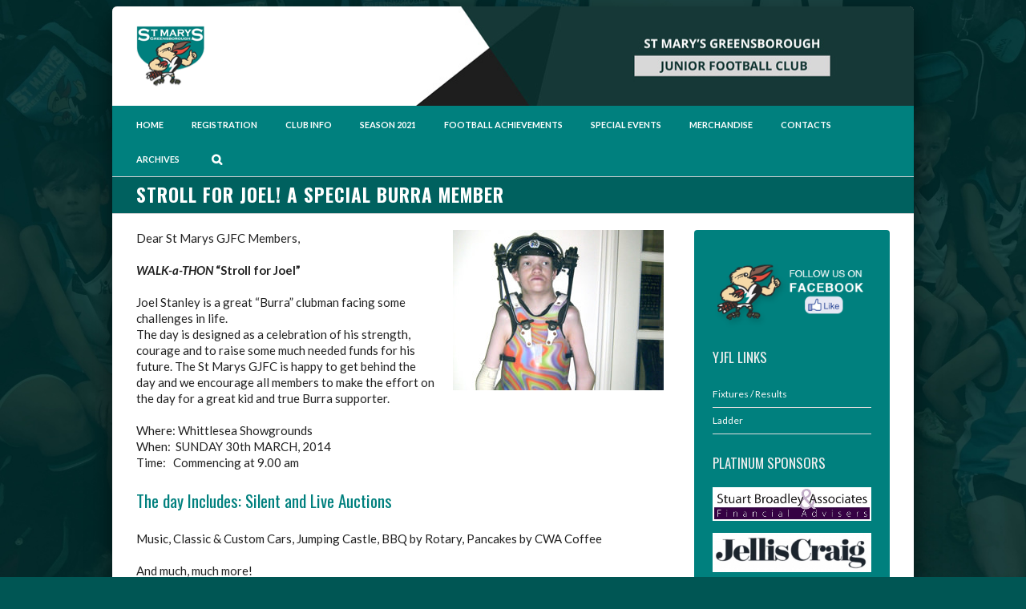

--- FILE ---
content_type: text/html; charset=UTF-8
request_url: http://stmarysgjfc.com.au/club-news/stroll-for-joel-a-special-burra-member/
body_size: 13803
content:
<!DOCTYPE html>
<html xmlns="http://www.w3.org/1999/xhtml" lang="en-US">
<head>
	<meta http-equiv="X-UA-Compatible" content="IE=edge,chrome=1" />

	<meta http-equiv="Content-Type" content="text/html; charset=utf-8"/>

	<title>
	St Marys Greensborough Junior Football Club   &#8211;  Stroll For Joel! A Special Burra Member	</title>

	
		<style type="text/css">St Mary's Greensborough Junior Football Club_{color:green;}</style>

	
			
	
			
	
				<script type="text/javascript">
	WebFontConfig = {
		google: { families: [ "Lato:400,400italic,700,700italic:latin,greek-ext,cyrillic,latin-ext,greek,cyrillic-ext,vietnamese", "Oswald:400,400italic,700,700italic:latin,greek-ext,cyrillic,latin-ext,greek,cyrillic-ext,vietnamese" ] },		custom: { families: ['FontAwesome'], urls: ['http://stmarysgjfc.com.au/wp-content/themes/Avada/fonts/fontawesome.css'] }
	};
	(function() {
		var wf = document.createElement('script');
		wf.src = ('https:' == document.location.protocol ? 'https' : 'http') +
		  '://ajax.googleapis.com/ajax/libs/webfont/1/webfont.js';
		wf.type = 'text/javascript';
		wf.async = 'true';
		var s = document.getElementsByTagName('script')[0];
		s.parentNode.insertBefore(wf, s);
	})();
	</script>

		<!--[if lte IE 8]>
	<link rel="stylesheet" href="https://stmarysgjfc.com.au/wp-content/themes/Avada/css/ie8.css" />
	<![endif]-->

	<!--[if IE]>
	<link rel="stylesheet" href="https://stmarysgjfc.com.au/wp-content/themes/Avada/css/ie.css" />
	<![endif]-->

	
	
			<meta name="viewport" content="width=device-width, initial-scale=1, maximum-scale=1" />
						<style type="text/css">
		@media only screen and (min-device-width: 768px) and (max-device-width: 1024px) and (orientation: portrait){
			#wrapper .ei-slider{width:100% !important;}
		}
		@media only screen and (min-device-width: 768px) and (max-device-width: 1024px) and (orientation: landscape){
			#wrapper .ei-slider{width:100% !important;}
		}
		</style>
			
			<style type="text/css">
	.animated { visibility:hidden;}
	</style>
		
	<!--[if lt IE 10]>
	<style type="text/css">
	.animated { visibility:visible;}
	</style>
	<![endif]-->

	
	
		
	
		<link rel="shortcut icon" href="/wp-content/uploads/favicon.png" type="image/x-icon" />
	
		<!-- For iPhone -->
	<link rel="apple-touch-icon-precomposed" href="/wp-content/uploads/kooka57.png">
	
		<!-- For iPhone 4 Retina display -->
	<link rel="apple-touch-icon-precomposed" sizes="114x114" href="/wp-content/uploads/kooka114.png">
	
		<!-- For iPad -->
	<link rel="apple-touch-icon-precomposed" sizes="72x72" href="/wp-content/uploads/kooka72.png">
	
		<!-- For iPad Retina display -->
	<link rel="apple-touch-icon-precomposed" sizes="144x144" href="/wp-content/uploads/kooka144.png">
	
	
	<meta name='robots' content='max-image-preview:large' />
<link rel='dns-prefetch' href='//s.w.org' />
<link rel="alternate" type="application/rss+xml" title="St Marys Greensborough Junior Football Club &raquo; Feed" href="https://stmarysgjfc.com.au/feed/" />
<link rel="alternate" type="application/rss+xml" title="St Marys Greensborough Junior Football Club &raquo; Comments Feed" href="https://stmarysgjfc.com.au/comments/feed/" />
		<script type="text/javascript">
			window._wpemojiSettings = {"baseUrl":"https:\/\/s.w.org\/images\/core\/emoji\/13.1.0\/72x72\/","ext":".png","svgUrl":"https:\/\/s.w.org\/images\/core\/emoji\/13.1.0\/svg\/","svgExt":".svg","source":{"concatemoji":"https:\/\/stmarysgjfc.com.au\/wp-includes\/js\/wp-emoji-release.min.js?ver=5.8.1"}};
			!function(e,a,t){var n,r,o,i=a.createElement("canvas"),p=i.getContext&&i.getContext("2d");function s(e,t){var a=String.fromCharCode;p.clearRect(0,0,i.width,i.height),p.fillText(a.apply(this,e),0,0);e=i.toDataURL();return p.clearRect(0,0,i.width,i.height),p.fillText(a.apply(this,t),0,0),e===i.toDataURL()}function c(e){var t=a.createElement("script");t.src=e,t.defer=t.type="text/javascript",a.getElementsByTagName("head")[0].appendChild(t)}for(o=Array("flag","emoji"),t.supports={everything:!0,everythingExceptFlag:!0},r=0;r<o.length;r++)t.supports[o[r]]=function(e){if(!p||!p.fillText)return!1;switch(p.textBaseline="top",p.font="600 32px Arial",e){case"flag":return s([127987,65039,8205,9895,65039],[127987,65039,8203,9895,65039])?!1:!s([55356,56826,55356,56819],[55356,56826,8203,55356,56819])&&!s([55356,57332,56128,56423,56128,56418,56128,56421,56128,56430,56128,56423,56128,56447],[55356,57332,8203,56128,56423,8203,56128,56418,8203,56128,56421,8203,56128,56430,8203,56128,56423,8203,56128,56447]);case"emoji":return!s([10084,65039,8205,55357,56613],[10084,65039,8203,55357,56613])}return!1}(o[r]),t.supports.everything=t.supports.everything&&t.supports[o[r]],"flag"!==o[r]&&(t.supports.everythingExceptFlag=t.supports.everythingExceptFlag&&t.supports[o[r]]);t.supports.everythingExceptFlag=t.supports.everythingExceptFlag&&!t.supports.flag,t.DOMReady=!1,t.readyCallback=function(){t.DOMReady=!0},t.supports.everything||(n=function(){t.readyCallback()},a.addEventListener?(a.addEventListener("DOMContentLoaded",n,!1),e.addEventListener("load",n,!1)):(e.attachEvent("onload",n),a.attachEvent("onreadystatechange",function(){"complete"===a.readyState&&t.readyCallback()})),(n=t.source||{}).concatemoji?c(n.concatemoji):n.wpemoji&&n.twemoji&&(c(n.twemoji),c(n.wpemoji)))}(window,document,window._wpemojiSettings);
		</script>
		<style type="text/css">
img.wp-smiley,
img.emoji {
	display: inline !important;
	border: none !important;
	box-shadow: none !important;
	height: 1em !important;
	width: 1em !important;
	margin: 0 .07em !important;
	vertical-align: -0.1em !important;
	background: none !important;
	padding: 0 !important;
}
</style>
	<link rel='stylesheet' id='style-css-css'  href='https://stmarysgjfc.com.au/wp-content/themes/Avada/style.css?ver=5.8.1' type='text/css' media='all' />
<link rel='stylesheet' id='media-css-css'  href='https://stmarysgjfc.com.au/wp-content/themes/Avada/css/media.css' type='text/css' media='all' />
<link rel='stylesheet' id='animate-css-css'  href='https://stmarysgjfc.com.au/wp-content/themes/Avada/css/animate-custom.css' type='text/css' media='all' />
<link rel='stylesheet' id='pt-cv-public-style-css'  href='https://stmarysgjfc.com.au/wp-content/plugins/content-views-query-and-display-post-page/public/assets/css/cv.css?ver=2.4.0.2' type='text/css' media='all' />
<link rel='stylesheet' id='wp-block-library-css'  href='https://stmarysgjfc.com.au/wp-includes/css/dist/block-library/style.min.css?ver=5.8.1' type='text/css' media='all' />
<link rel='stylesheet' id='awsm-ead-public-css'  href='https://stmarysgjfc.com.au/wp-content/plugins/embed-any-document/css/embed-public.min.css?ver=2.7.0' type='text/css' media='all' />
<link rel='stylesheet' id='main-style-css'  href='https://stmarysgjfc.com.au/wp-content/plugins/category-post-list-widget/css/main.css?ver=5.8.1' type='text/css' media='all' />
<link rel='stylesheet' id='slick-style-css'  href='https://stmarysgjfc.com.au/wp-content/plugins/category-post-list-widget/css/slick.css?ver=5.8.1' type='text/css' media='all' />
<link rel='stylesheet' id='slick-theme-css'  href='https://stmarysgjfc.com.au/wp-content/plugins/category-post-list-widget/css/slick-theme.css?ver=5.8.1' type='text/css' media='all' />
<link rel='stylesheet' id='clone-posts-css'  href='https://stmarysgjfc.com.au/wp-content/plugins/clone-posts/public/css/clone-posts-public.css?ver=2.0.1' type='text/css' media='all' />
<link rel='stylesheet' id='rs-plugin-settings-css'  href='https://stmarysgjfc.com.au/wp-content/plugins/revslider/public/assets/css/settings.css?ver=5.3.1.5' type='text/css' media='all' />
<style id='rs-plugin-settings-inline-css' type='text/css'>
#rs-demo-id {}
</style>
<link rel='stylesheet' id='avada-dynamic-css-css'  href='https://stmarysgjfc.com.au/wp-content/uploads/avada.css?ver=5.8.1' type='text/css' media='all' />
<link rel='stylesheet' id='upw_theme_standard-css'  href='https://stmarysgjfc.com.au/wp-content/plugins/ultimate-posts-widget/css/upw-theme-standard.min.css?ver=5.8.1' type='text/css' media='all' />
<link rel='stylesheet' id='isotopegallery_css-css'  href='https://stmarysgjfc.com.au/wp-content/plugins/isotope_gallery_installer/css/isotopegallery.css?ver=5.8.1' type='text/css' media='all' />
<script type='text/javascript' src='https://stmarysgjfc.com.au/wp-includes/js/jquery/jquery.min.js?ver=3.6.0' id='jquery-core-js'></script>
<script type='text/javascript' src='https://stmarysgjfc.com.au/wp-includes/js/jquery/jquery-migrate.min.js?ver=3.3.2' id='jquery-migrate-js'></script>
<script type='text/javascript' src='https://stmarysgjfc.com.au/wp-content/plugins/category-post-list-widget/js/slick.min.js?ver=5.8.1' id='slick_js-js'></script>
<script type='text/javascript' src='https://stmarysgjfc.com.au/wp-content/plugins/clone-posts/public/js/clone-posts-public.js?ver=2.0.1' id='clone-posts-js'></script>
<script type='text/javascript' src='https://stmarysgjfc.com.au/wp-content/plugins/revslider/public/assets/js/jquery.themepunch.tools.min.js?ver=5.3.1.5' id='tp-tools-js'></script>
<script type='text/javascript' src='https://stmarysgjfc.com.au/wp-content/plugins/revslider/public/assets/js/jquery.themepunch.revolution.min.js?ver=5.3.1.5' id='revmin-js'></script>
<script type='text/javascript' src='https://stmarysgjfc.com.au/wp-content/plugins/isotope_gallery_installer/com/riaextended/js/tween/CSSPlugin.min.js?ver=5.8.1' id='sk_css_plugin-js'></script>
<script type='text/javascript' src='https://stmarysgjfc.com.au/wp-content/plugins/isotope_gallery_installer/com/riaextended/js/tween/easing/EasePack.min.js?ver=5.8.1' id='sk_tween_ease-js'></script>
<script type='text/javascript' src='https://stmarysgjfc.com.au/wp-content/plugins/isotope_gallery_installer/com/riaextended/js/tween/TweenMax.min.js?ver=5.8.1' id='sk_tweenmax-js'></script>
<script type='text/javascript' id='rx_isotope_gallery-js-extra'>
/* <![CDATA[ */
var GALLERY_DTA_FRONT = {"IMAGES_URL":"https:\/\/stmarysgjfc.com.au\/wp-content\/plugins\/isotope_gallery_installer\/images","LOOK_AND_FEEL":"7b7b7b"};
/* ]]> */
</script>
<script type='text/javascript' src='https://stmarysgjfc.com.au/wp-content/plugins/isotope_gallery_installer/js/rx_isotope_gallery.js?ver=5.8.1' id='rx_isotope_gallery-js'></script>
<script type='text/javascript' src='https://stmarysgjfc.com.au/wp-content/plugins/isotope_gallery_installer/js/external/jquery.isotope.min.js?ver=5.8.1' id='rx_isotope-js'></script>
<link rel="https://api.w.org/" href="https://stmarysgjfc.com.au/wp-json/" /><link rel="alternate" type="application/json" href="https://stmarysgjfc.com.au/wp-json/wp/v2/posts/2498" /><link rel="EditURI" type="application/rsd+xml" title="RSD" href="https://stmarysgjfc.com.au/xmlrpc.php?rsd" />
<link rel="wlwmanifest" type="application/wlwmanifest+xml" href="https://stmarysgjfc.com.au/wp-includes/wlwmanifest.xml" /> 
<meta name="generator" content="WordPress 5.8.1" />
<link rel="canonical" href="https://stmarysgjfc.com.au/club-news/stroll-for-joel-a-special-burra-member/" />
<link rel='shortlink' href='https://stmarysgjfc.com.au/?p=2498' />
<link rel="alternate" type="application/json+oembed" href="https://stmarysgjfc.com.au/wp-json/oembed/1.0/embed?url=http%3A%2F%2Fstmarysgjfc.com.au%2Fclub-news%2Fstroll-for-joel-a-special-burra-member%2F" />
<link rel="alternate" type="text/xml+oembed" href="https://stmarysgjfc.com.au/wp-json/oembed/1.0/embed?url=http%3A%2F%2Fstmarysgjfc.com.au%2Fclub-news%2Fstroll-for-joel-a-special-burra-member%2F&#038;format=xml" />
<style type="text/css" id="simple-css-output">@media all { .rev_slider_wrapper .tp-rightarrow { background-image: none !important; }}@media all { .rev_slider_wrapper .tp-leftarrow { background-image: none!important; }}.footer-area { display: none;}#header#header { background-color: #1f1f1f !important;}@media all { .page-title h1 { color:#FFFFFF !important; }http://stmarysgjfc.com.au/wp-admin/profile.php}.header-social { display: none;}#header-banner {color: #FFFFFF;font-size: 28px;font-weight: bold;padding-top: 0px;line-height: 70px;text-transform: uppercase;}#gform_submit_button_4 { color: white!important;}@media screen and (max-width: 480px) { #header#header { background-image: none!important; }} @media screen and (min-width: 480px) { #header-banner { display:none;}}</style><meta http-equiv="Content-Security-Policy" content="upgrade-insecure-requests"><meta name="generator" content="Powered by Visual Composer - drag and drop page builder for WordPress."/>
<!--[if lte IE 9]><link rel="stylesheet" type="text/css" href="https://stmarysgjfc.com.au/wp-content/plugins/js_composer/assets/css/vc_lte_ie9.min.css" media="screen"><![endif]--><meta name="generator" content="Powered by Slider Revolution 5.3.1.5 - responsive, Mobile-Friendly Slider Plugin for WordPress with comfortable drag and drop interface." />
<noscript><style type="text/css"> .wpb_animate_when_almost_visible { opacity: 1; }</style></noscript>
	
	<!--[if lte IE 8]>
	<script type="text/javascript">
	jQuery(document).ready(function() {
	var imgs, i, w;
	var imgs = document.getElementsByTagName( 'img' );
	for( i = 0; i < imgs.length; i++ ) {
	    w = imgs[i].getAttribute( 'width' );
	    imgs[i].removeAttribute( 'width' );
	    imgs[i].removeAttribute( 'height' );
	}
	});
	</script>
	<![endif]-->
	<script type="text/javascript">
	/*@cc_on
	  @if (@_jscript_version == 10)
	    document.write('<style type="text/css">.search input{padding-left:5px;}header .tagline{margin-top:3px !important;}.star-rating span:before {letter-spacing: 0;}.avada-select-parent .avada-select-arrow,.gravity-select-parent .select-arrow,.wpcf7-select-parent .select-arrow,.select-arrow{background: #fff;}.star-rating{width: 5.2em!important;}.star-rating span:before {letter-spacing: 0.1em!important;}</style>');
	  @end
	@*/
		</script>

	<style type="text/css">
			body{
				background-color:#005654;
		
				background-image:url(https://stmarysgjfc.com.au/wp-content/uploads/2.jpg);
		background-repeat:repeat;
						background-attachment:fixed;
			background-position:center center;
			-webkit-background-size: cover;
			-moz-background-size: cover;
			-o-background-size: cover;
			background-size: cover;
					
			}
	#wrapper{
		background:#fff;
		width:1000px;
		margin:0 auto;
	}
	.wrapper_blank { display: block; }
	@media only screen and (min-width: 801px) and (max-width: 1014px){
		#wrapper{
			width:auto;
		}
	}
	@media only screen and (min-device-width: 801px) and (max-device-width: 1014px){
		#wrapper{
			width:auto;
		}
	}
	
	
	
	
	
	
		.page-title-container{
		background-color:#00615f;
	}
	
	#header{
				background-image:url(https://stmarysgjfc.com.au/wp-content/uploads/Banner2.jpg);
				background-position: center center;
				background-repeat:no-repeat;
						}

	#header{
					}

	#main{
		
				padding-top: 20px !important;
		
				padding-bottom: 40px !important;
			}

	#main{
				
		
		
	}

	.page-title-container{
		
		
				background-attachment: fixed;
		background-position:top center;
		
		
	}

		.page-title-container{
		height:45px !important;
	}
	
			#post-2498 .post-slideshow {max-width:263px !important;}
		#post-2498 .post-slideshow img{max-width:263px !important;}
			
		#post-2498 .post-slideshow, #post-2498 .post-slideshow img{max-height:200px !important;}
	#post-2498 .post-slideshow .slides { max-height: 100%; }
	
	
		.width-100 .fullwidth-box {
		margin-left: -20px; margin-right: -20px;
	}
	
		body {background-attachment:fixed !important; -webkit-font-smoothing: antialiased;}
.timeline-layout {padding-top: 10px;}
#wrapper {box-shadow: 0px 13px 30px rgba(0,0,0,0.5); margin-bottom: 30px; margin-top: 8px;
border-radius: 6px;}
a:hover {color: #DE4300 }
#main .newsdesc h2 {font-size: 14px !important; font-family: 'Lato', Arial, Helvetica, sans-serif !important;}
.header-v4 #nav ul a:hover {color: #383838 !important;}
h1, page-title h1,  .post-content h2 {font-weight: 800 !important; letter-spacing: 1px}
hr {bordeR: none;
border-bottom: double 4px #ededed; margin-bottom: 15px;}
#content h1 {font-family: 'Oswald', Arial, Helvetica, sans-serif !important; color: #00807e}
.avada-container.layout-thumbnails-on-side .recent-posts-content {
padding: 20px;
background: #f6f6f6;
border-radius: 4px;
}
#navigation {font-weight: bold;}
 .post-content h2 {text-transform: uppercase;}
.page-title-captions {width: 95%;}
.meta-info, .avada-container.layout-thumbnails-on-side .recent-posts-content .meta  { color: #00807e; font-size: 12px;}
.header-v4 #header {padding: 24px 0px;}
body #header.sticky-header .sticky-shadow {
height: 100px;
-webkit-box-shadow: 0 1px 16px rgba(0, 0, 0, 0.4);
-moz-box-shadow: 0 1px 16px rgba(0, 0, 0, 0.4);
box-shadow: 0 1px 16px rgba(0, 0, 0, 0.4);}
table {border: 1px solid #e9e9e9;}
table td {padding: 10px;}
table tr {border-bottom: 1px solid #e9e9e9;}
table thead {background: #e9e9e9;}
a, .image, #nav ul li ul li, #sticky-nav ul li ul  {-webkit-transition:all 0.3s ease-in-out;  
       -moz-transition:all 0.3s ease-in-out;  
         -o-transition:all 0.3s ease-in-out;  
            transition:all 0.3s ease-in-out;  }
.image .image-extras {
background-image: linear-gradient(top, rgba(255,255,255,0.8) 0%, rgba(26,163,205,1) 100%);
background-image: -o-linear-gradient(top, rgba(255,255,255,0.8) 0%, rgba(26,200,238,0.6) 100%);
background-image: -moz-linear-gradient(top, rgba(255,255,255,0.8) 0%, rgba(26,200,238,0.6) 100%);
background-image: -webkit-linear-gradient(top, rgba(255,255,255,0.8) 0%, rgba(26,200,238,0.6) 100%);
background-image: -ms-linear-gradient(top, rgba(255,255,255,0.8) 0%,rgba(26,200,238,0.6) 100%);
background-image: -webkit-gradient( linear, left top, left bottom, color-stop(0, rgba(255,255,255,0.8)), color-stop(1, rgba(26,200,238,0.6)) );
filter: progid:DXImageTransform.Microsoft.gradient(startColorstr='#ffffff', endColorstr='#1aa3cd') progid: DXImageTransform.Microsoft.Alpha(Opacity=0);}
#wrapper .header-social .menu .sub-menu li a {width: 150px;}
#wrapper .header-social .menu > li {
border-color: rgba(255,255,255,0.2) !important;}
.header-social .menu .sub-menu {width: 170px;}
#header, #small-nav, #header .login-box, #header .cart-contents, #small-nav .login-box, #small-nav .cart-contents {background-color: #332 !important;}
.avada-container.layout-thumbnails-on-side .flexslider {
width: 120px;}
.avada-container.layout-thumbnails-on-side .flexslider:hover {opacity: 0.8;}

.read-more , a.button, input[type=submit] {background: #383838; border: none;
padding: 8px 20px;
color: #fff;
margin-bottom: 20px;
border-radius: 4px;}
.read-more:hover, a.button:hover, input[type=submit]:hover {background: #23b0ce; color: #fff; cursoir: pointer;}

.hentry {margin-bottom: 30px;
padding-bottom: 30px;
border-bottom: 1px solid #ccc;}
#sidebar .widget {
margin-bottom: 23px;}
#sidebar .widget h3, #sidebar .widget .heading h3 {text-transform: uppercase; color: #383838}

#sidebar {border-radius: 4px; padding-top: 20px; padding-bottom: 20px; background-color: #00807e; color: #fff}
#sidebar a{color: #fff !important}
#sidebar a:hover {color: #000 !important;}
.header-v4 #nav ul a, #wrapper .header-social a  {text-transform: uppercase;}
.page-title h1 {text-transform: uppercase;}
.post-slideshow .image {float: right;}
#sidebar .widget li a {color: #f8f8f8 !important; padding-top: 6px !important; padding-bottom: 6px !important; font-size: 12px;}
#sidebar .widget li a:hover {color: #23b0ce !important; padding-left: 4px; background: rgba(255,255,255,0.8);}
#sidebar .widget ul.menu li ul {-webkit-transition:all 0.3s ease-in-out;  
       -moz-transition:all 0.3s ease-in-out;  
         -o-transition:all 0.3s ease-in-out;  
            transition:all 0.3s ease-in-out;  
background: rgba(255,255,255,0.2); padding-left: 5px;}
#sidebar .widget li ul li {list-style: none;}
#sidebar .widget li ul li a {padding: 3; border: none; background: none; }
.avada-container.layout-thumbnails-on-side .flexslider {
margin: 20px;}
.column-2 .recent-posts-content {
padding: 20px;
background: #2e2e2e;
color: #efefef;
border-radius: 4px; border-bottom: none !important;}

.announcement {color: #333; !important; background: #f1f1f1; padding: 20px; border-radius: 4px; margin-bottom: 20px;}
.announcement .recent-posts-content {background: none !important; padding: 0 !important; }
.announcement .columns {margin: 0 !important;}
.announcement h4,  .announcement a {color: #00807e; !important;}

.announcement h4 {padding-bottom: 5px;}
.announcement .avada-container.layout-thumbnails-on-side .col {border: none !important; margin-bottom: 0 !important}
.post-content h3, .project-content h3, #header .tagline, .product-title {line-height: 1.6 !important;}
.homepage-news {background: #f2f2f2;
padding: 20px;
border-radius: 4px;}
.updated {color: #AB7E7E;
font-size: 12px;}
.timeline-layout .post {box-shadow: 1px 2px 19px rgba(0,0,0,0.1);}
.toggle-content ul {-webkit-padding-start: 100px;
-webkit-margin-before: 0px;}
.toggle-content ul:after {clear: both;}
.toggle-content ul li {display: block; list-style: none; float: left;}
.toggle-content ul li a {display: block;
background: #E0E0E0;
padding: 6px;
border-radius: 2px;
margin-right: 15px;
text-transform: uppercase;
min-width: 80px; 
text-align: center;}
.toggle-content ul li a:hover {background: #555; color: #fff}
.toggle-content p {margin-bottom: 0;}

.result h2.entry-title {background: #efefef;
padding: 9px;
margin-left: -30px;
padding-left: 35px;
box-shadow: 1px 3px 10px rgba(0,0,0,0.2);}

textarea, select, input[type=email], input[type=text] {font: inherit
color: #868686 !important;
border: none !important;
padding: 7px 10px !important;
border-radius: 3px !important;
background: #f8f8f8 !important;
font-size: 12px !important;}
input[type=text]:focus, textarea:focus, select:focus {background: #fff; border: none;}
.avada-skin-rev {border: none !important}

.footer-area ul li a {padding: 0 0 10px 0;}
.footer-area ul li {margin-bottom: 10px;}
.footer-area .col p {margin: 0;}
.footer-area ul {font-size: inherit;}

#wrapper #sidebar .current-menu-item > a {background: #fff; padding-left: 5px;}
.type-results.hentry {padding-top: 0;}
.results .entry-title {color: #888;}
.team {margin-bottom: 20px;
background: #F0F0F0;
padding: 20px;
border-radius: 6px;}
.teamname, .score {font-family: 'Oswald', sans-serif; font-size: 20px; }
.score {color: #FB4200}
.teamname {color: #00807e; text-transform: uppercase}
.single-post .post-slideshow {float: right; margin: 0 0 20px 20px; max-width: 55%; height: auto;}
.team-info {width: 70%;}
.team-logo {max-width: 28%; width: 200px}
.team-info .teamlabel {min-width: 35%; color: #888;}
.team-info .teamdata {width: 60% ;font-weight: bold;
padding-left: 2%;}
.hentry {padding-bottom: 0; border: none;}
.related-posts ul {list-style-type: none;}
.goalkikers, .bestplayers, .encouragement, .announcements {margin-left: 50px;}
.goalkikerslabel, .bestplayerslabel, .encouragementlabel, .announcementslabel {color: #BBAFAF;
text-transform: uppercase;
letter-spacing: 1px;}
.round-number{padding: 8px 10px; background: #efefef; margin: 10px 0;
border-radius: 4px;
display: block;
color: #FB4200;
font-size: 18px;
text-transform: uppercase;
font-weight: bold;}	</style>

	<script>
  (function(i,s,o,g,r,a,m){i['GoogleAnalyticsObject']=r;i[r]=i[r]||function(){
  (i[r].q=i[r].q||[]).push(arguments)},i[r].l=1*new Date();a=s.createElement(o),
  m=s.getElementsByTagName(o)[0];a.async=1;a.src=g;m.parentNode.insertBefore(a,m)
  })(window,document,'script','//www.google-analytics.com/analytics.js','ga');

  ga('create', 'UA-46868540-1', 'stmarysgjfc.com.au');
  ga('send', 'pageview');

</script>
	
	<!--[if lte IE 8]>
	<script type="text/javascript" src="https://stmarysgjfc.com.au/wp-content/themes/Avada/js/respond.js"></script>
	<![endif]-->
</head>

<body class="post-template-default single single-post postid-2498 single-format-standard light  wpb-js-composer js-comp-ver-5.1.1 vc_responsive">
	<div id="wrapper" >
					<div class="header-wrapper">
			<div class="header-v4">
		<div class="header-social">
		<div class="avada-row">
			<div class="alignleft">
							</div>
			<div class="alignright">
				<div class='top-menu'>
	<ul id="snav" class="menu">
		<li id="menu-item-94" class="menu-item menu-item-type-post_type menu-item-object-page menu-item-has-children menu-item-94"><a href="http://stmarysgjfc.com.au/sponsors/">Club Sponsors</a>
<ul class="sub-menu">
	<li id="menu-item-95" class="menu-item menu-item-type-post_type menu-item-object-page menu-item-95"><a href="http://stmarysgjfc.com.au/sponsors/platinum-sponsors/">Platinum sponsors</a></li>
	<li id="menu-item-465" class="menu-item menu-item-type-post_type menu-item-object-page menu-item-465"><a href="http://stmarysgjfc.com.au/sponsors/club-sponsors/">Club sponsors</a></li>
	<li id="menu-item-464" class="menu-item menu-item-type-post_type menu-item-object-page menu-item-464"><a href="http://stmarysgjfc.com.au/sponsors/st-marys-junior-teams-sponsors/">Teams Sponsors</a></li>
</ul>
</li>
<li id="menu-item-439" class="menu-item menu-item-type-custom menu-item-object-custom menu-item-has-children menu-item-439"><a href="#">Fan zone</a>
<ul class="sub-menu">
	<li id="menu-item-256" class="menu-item menu-item-type-post_type menu-item-object-page menu-item-256"><a href="http://stmarysgjfc.com.au/stmarys-junior-football-mobile-app/">Mobile App</a></li>
	<li id="menu-item-443" class="menu-item menu-item-type-post_type menu-item-object-page menu-item-443"><a href="http://stmarysgjfc.com.au/?page_id=440">Mailing list</a></li>
	<li id="menu-item-682" class="menu-item menu-item-type-post_type menu-item-object-page menu-item-682"><a href="http://stmarysgjfc.com.au/contact/feedback-testimonial/">Write a Testimonial</a></li>
</ul>
</li>
<li id="menu-item-1731" class="menu-item menu-item-type-taxonomy menu-item-object-categories menu-item-1731"><a href="http://stmarysgjfc.com.au/categories/coaches-information/">Coaches corner</a></li>
			</ul>
	<div class="mobile-topnav-holder"></div>
</div>			</div>
		</div>
	</div>
		<header id="header">
		<div class="avada-row" style="margin-top:0px;margin-bottom:0px;">
			<div class="logo" style="margin-right:0px;margin-top:0px;margin-left:0px;margin-bottom:0px;">
				<a href="http://stmarysgjfc.com.au">
					<img src="https://stmarysgjfc.com.au/wp-content/uploads/teallogo170-2-2.png" alt="St Marys Greensborough Junior Football Club" class="normal_logo" />
															<img src="https://stmarysgjfc.com.au/wp-content/uploads/teallogo340.png" alt="St Marys Greensborough Junior Football Club" style="width:100px;max-height:89px; height: auto !important" class="retina_logo" />
									</a>
			</div>
						<div id="header-banner">
			ST MARY's GREENSBOROUGH
JUNIOR FOOTBALL CLUB			</div>
					</div>
	</header>
	<div id="small-nav">
		<div class="avada-row">
						<nav id="nav" class="nav-holder">
							<ul id="navigation" class="menu">
	<li id="menu-item-4162" class="menu-item menu-item-type-custom menu-item-object-custom menu-item-home menu-item-4162"><a href="http://stmarysgjfc.com.au">Home</a></li>
<li id="menu-item-4863" class="menu-item menu-item-type-post_type menu-item-object-page menu-item-4863"><a href="http://stmarysgjfc.com.au/season-2017/registration/">Registration</a></li>
<li id="menu-item-4161" class="menu-item menu-item-type-post_type menu-item-object-page menu-item-has-children menu-item-4161"><a href="http://stmarysgjfc.com.au/club-info/">Club Info</a>
<ul class="sub-menu">
	<li id="menu-item-4171" class="menu-item menu-item-type-custom menu-item-object-custom menu-item-4171"><a href="/categories/committee/">Committees</a></li>
	<li id="menu-item-4170" class="menu-item menu-item-type-post_type menu-item-object-page menu-item-4170"><a href="http://stmarysgjfc.com.au/about/st-marys-history/">Club History</a></li>
	<li id="menu-item-4172" class="menu-item menu-item-type-post_type menu-item-object-page menu-item-4172"><a href="http://stmarysgjfc.com.au/club-info/club-life-members/">Club Life Members</a></li>
	<li id="menu-item-4169" class="menu-item menu-item-type-custom menu-item-object-custom menu-item-4169"><a href="https://stmarysgjfc.com.au/club_info/st-marys-constitution-2022-docx/">Constitution</a></li>
	<li id="menu-item-4684" class="menu-item menu-item-type-post_type menu-item-object-club_info menu-item-4684"><a href="http://stmarysgjfc.com.au/club_info/vision-and-values/">Vision and Values</a></li>
	<li id="menu-item-4337" class="menu-item menu-item-type-post_type menu-item-object-page menu-item-4337"><a href="http://stmarysgjfc.com.au/about/st-marys-gjfc-theme-song/">St Mary&#8217;s GJFC Theme Song</a></li>
	<li id="menu-item-4898" class="menu-item menu-item-type-custom menu-item-object-custom menu-item-4898"><a href="http://stmarysgjfc.com.au/club_info/2019-agm-minutes/">2019 AGM Minutes</a></li>
</ul>
</li>
<li id="menu-item-4186" class="menu-item menu-item-type-post_type menu-item-object-page menu-item-has-children menu-item-4186"><a href="http://stmarysgjfc.com.au/season-2017/">Season 2021</a>
<ul class="sub-menu">
	<li id="menu-item-4926" class="menu-item menu-item-type-post_type menu-item-object-page menu-item-4926"><a href="http://stmarysgjfc.com.au/2021-teams-and-season-training-times/">2021 Teams and Season Training Times</a></li>
	<li id="menu-item-4174" class="menu-item menu-item-type-custom menu-item-object-custom menu-item-4174"><a href="/categories/players-and-parents-information/">Players &#038; Parents Info</a></li>
	<li id="menu-item-4173" class="menu-item menu-item-type-custom menu-item-object-custom menu-item-4173"><a href="/categories/coaches-information/">Coaches Info</a></li>
	<li id="menu-item-4196" class="menu-item menu-item-type-post_type menu-item-object-page menu-item-4196"><a href="http://stmarysgjfc.com.au/sponsors/">Sponsors</a></li>
	<li id="menu-item-4202" class="menu-item menu-item-type-post_type menu-item-object-page menu-item-4202"><a href="http://stmarysgjfc.com.au/volunteers/">Volunteers</a></li>
</ul>
</li>
<li id="menu-item-4183" class="menu-item menu-item-type-post_type menu-item-object-page menu-item-has-children menu-item-4183"><a href="http://stmarysgjfc.com.au/football-achievements/">Football Achievements</a>
<ul class="sub-menu">
	<li id="menu-item-4214" class="menu-item menu-item-type-post_type menu-item-object-page menu-item-4214"><a href="http://stmarysgjfc.com.au/about/premiership-and-coaches/">Premierships</a></li>
	<li id="menu-item-4210" class="menu-item menu-item-type-post_type menu-item-object-page menu-item-4210"><a href="http://stmarysgjfc.com.au/about/st-marys-afl-players/">AFL Players</a></li>
	<li id="menu-item-4213" class="menu-item menu-item-type-post_type menu-item-object-page menu-item-4213"><a href="http://stmarysgjfc.com.au/aflw-players/">AFLW Players</a></li>
	<li id="menu-item-4209" class="menu-item menu-item-type-custom menu-item-object-custom menu-item-4209"><a href="/categories/best-and-fairest/">Best &#038; Fairest Winners</a></li>
	<li id="menu-item-4208" class="menu-item menu-item-type-custom menu-item-object-custom menu-item-4208"><a href="/categories/200-games-players/">200 Games Players</a></li>
	<li id="menu-item-4207" class="menu-item menu-item-type-custom menu-item-object-custom menu-item-4207"><a href="/categories/150-games-players/">150 Games Players</a></li>
	<li id="menu-item-4206" class="menu-item menu-item-type-custom menu-item-object-custom menu-item-4206"><a href="/categories/100-games-players/">100 Games Players</a></li>
</ul>
</li>
<li id="menu-item-4182" class="menu-item menu-item-type-post_type menu-item-object-page menu-item-has-children menu-item-4182"><a href="http://stmarysgjfc.com.au/special-events/">Special Events</a>
<ul class="sub-menu">
	<li id="menu-item-4222" class="menu-item menu-item-type-post_type menu-item-object-page menu-item-4222"><a href="http://stmarysgjfc.com.au/social-events/">Social Events</a></li>
	<li id="menu-item-4221" class="menu-item menu-item-type-post_type menu-item-object-page menu-item-4221"><a href="http://stmarysgjfc.com.au/sport-life-training/">Sport &#038; Life Training</a></li>
</ul>
</li>
<li id="menu-item-4165" class="menu-item menu-item-type-post_type menu-item-object-page menu-item-4165"><a href="http://stmarysgjfc.com.au/merchandise/">Merchandise</a></li>
<li id="menu-item-4167" class="menu-item menu-item-type-post_type menu-item-object-page menu-item-4167"><a href="http://stmarysgjfc.com.au/contact/">Contacts</a></li>
<li id="menu-item-4168" class="menu-item menu-item-type-post_type menu-item-object-page menu-item-has-children menu-item-4168"><a href="http://stmarysgjfc.com.au/past-seasons/">Archives</a>
<ul class="sub-menu">
	<li id="menu-item-4201" class="menu-item menu-item-type-post_type menu-item-object-page menu-item-4201"><a href="http://stmarysgjfc.com.au/?page_id=4199">Newsletters</a></li>
</ul>
</li>
			<li class="main-nav-search">
		<a id="nav-search-link" class="search-link"></a>
		<div id="nav-search-form" class="main-nav-search-form">
			<form role="search" method="get" action="https://stmarysgjfc.com.au/">
				<input type="text" value="" name="s" id="s" />
				<input type="submit" id="searchsubmit" value="&#xf002;" />
			</form>
		</div>
	</li>
	</ul>
			</nav>
			<div class="mobile-nav-holder"></div>
		</div>
	</div>
</div>		</div>
		<header id="header" class="sticky-header">
<div class="sticky-shadow">
	<div class="avada-row">
		<div class="logo">
			<a href="http://stmarysgjfc.com.au">
				<img src="https://stmarysgjfc.com.au/wp-content/uploads/teallogo170-2-2.png" alt="St Marys Greensborough Junior Football Club" data-max-width="" class="normal_logo" />
												<img src="https://stmarysgjfc.com.au/wp-content/uploads/teallogo340.png" alt="St Marys Greensborough Junior Football Club" style="width:100px;height:89px;" data-max-width="" class="retina_logo" />
							</a>
		</div>
		<nav id="sticky-nav" class="nav-holder">
		<ul id="navigation" class="menu">
			<li class="menu-item menu-item-type-custom menu-item-object-custom menu-item-home menu-item-4162"><a href="http://stmarysgjfc.com.au">Home</a></li>
<li class="menu-item menu-item-type-post_type menu-item-object-page menu-item-4863"><a href="http://stmarysgjfc.com.au/season-2017/registration/">Registration</a></li>
<li class="menu-item menu-item-type-post_type menu-item-object-page menu-item-has-children menu-item-4161"><a href="http://stmarysgjfc.com.au/club-info/">Club Info</a>
<ul class="sub-menu">
	<li class="menu-item menu-item-type-custom menu-item-object-custom menu-item-4171"><a href="/categories/committee/">Committees</a></li>
	<li class="menu-item menu-item-type-post_type menu-item-object-page menu-item-4170"><a href="http://stmarysgjfc.com.au/about/st-marys-history/">Club History</a></li>
	<li class="menu-item menu-item-type-post_type menu-item-object-page menu-item-4172"><a href="http://stmarysgjfc.com.au/club-info/club-life-members/">Club Life Members</a></li>
	<li class="menu-item menu-item-type-custom menu-item-object-custom menu-item-4169"><a href="https://stmarysgjfc.com.au/club_info/st-marys-constitution-2022-docx/">Constitution</a></li>
	<li class="menu-item menu-item-type-post_type menu-item-object-club_info menu-item-4684"><a href="http://stmarysgjfc.com.au/club_info/vision-and-values/">Vision and Values</a></li>
	<li class="menu-item menu-item-type-post_type menu-item-object-page menu-item-4337"><a href="http://stmarysgjfc.com.au/about/st-marys-gjfc-theme-song/">St Mary&#8217;s GJFC Theme Song</a></li>
	<li class="menu-item menu-item-type-custom menu-item-object-custom menu-item-4898"><a href="http://stmarysgjfc.com.au/club_info/2019-agm-minutes/">2019 AGM Minutes</a></li>
</ul>
</li>
<li class="menu-item menu-item-type-post_type menu-item-object-page menu-item-has-children menu-item-4186"><a href="http://stmarysgjfc.com.au/season-2017/">Season 2021</a>
<ul class="sub-menu">
	<li class="menu-item menu-item-type-post_type menu-item-object-page menu-item-4926"><a href="http://stmarysgjfc.com.au/2021-teams-and-season-training-times/">2021 Teams and Season Training Times</a></li>
	<li class="menu-item menu-item-type-custom menu-item-object-custom menu-item-4174"><a href="/categories/players-and-parents-information/">Players &#038; Parents Info</a></li>
	<li class="menu-item menu-item-type-custom menu-item-object-custom menu-item-4173"><a href="/categories/coaches-information/">Coaches Info</a></li>
	<li class="menu-item menu-item-type-post_type menu-item-object-page menu-item-4196"><a href="http://stmarysgjfc.com.au/sponsors/">Sponsors</a></li>
	<li class="menu-item menu-item-type-post_type menu-item-object-page menu-item-4202"><a href="http://stmarysgjfc.com.au/volunteers/">Volunteers</a></li>
</ul>
</li>
<li class="menu-item menu-item-type-post_type menu-item-object-page menu-item-has-children menu-item-4183"><a href="http://stmarysgjfc.com.au/football-achievements/">Football Achievements</a>
<ul class="sub-menu">
	<li class="menu-item menu-item-type-post_type menu-item-object-page menu-item-4214"><a href="http://stmarysgjfc.com.au/about/premiership-and-coaches/">Premierships</a></li>
	<li class="menu-item menu-item-type-post_type menu-item-object-page menu-item-4210"><a href="http://stmarysgjfc.com.au/about/st-marys-afl-players/">AFL Players</a></li>
	<li class="menu-item menu-item-type-post_type menu-item-object-page menu-item-4213"><a href="http://stmarysgjfc.com.au/aflw-players/">AFLW Players</a></li>
	<li class="menu-item menu-item-type-custom menu-item-object-custom menu-item-4209"><a href="/categories/best-and-fairest/">Best &#038; Fairest Winners</a></li>
	<li class="menu-item menu-item-type-custom menu-item-object-custom menu-item-4208"><a href="/categories/200-games-players/">200 Games Players</a></li>
	<li class="menu-item menu-item-type-custom menu-item-object-custom menu-item-4207"><a href="/categories/150-games-players/">150 Games Players</a></li>
	<li class="menu-item menu-item-type-custom menu-item-object-custom menu-item-4206"><a href="/categories/100-games-players/">100 Games Players</a></li>
</ul>
</li>
<li class="menu-item menu-item-type-post_type menu-item-object-page menu-item-has-children menu-item-4182"><a href="http://stmarysgjfc.com.au/special-events/">Special Events</a>
<ul class="sub-menu">
	<li class="menu-item menu-item-type-post_type menu-item-object-page menu-item-4222"><a href="http://stmarysgjfc.com.au/social-events/">Social Events</a></li>
	<li class="menu-item menu-item-type-post_type menu-item-object-page menu-item-4221"><a href="http://stmarysgjfc.com.au/sport-life-training/">Sport &#038; Life Training</a></li>
</ul>
</li>
<li class="menu-item menu-item-type-post_type menu-item-object-page menu-item-4165"><a href="http://stmarysgjfc.com.au/merchandise/">Merchandise</a></li>
<li class="menu-item menu-item-type-post_type menu-item-object-page menu-item-4167"><a href="http://stmarysgjfc.com.au/contact/">Contacts</a></li>
<li class="menu-item menu-item-type-post_type menu-item-object-page menu-item-has-children menu-item-4168"><a href="http://stmarysgjfc.com.au/past-seasons/">Archives</a>
<ul class="sub-menu">
	<li class="menu-item menu-item-type-post_type menu-item-object-page menu-item-4201"><a href="http://stmarysgjfc.com.au/?page_id=4199">Newsletters</a></li>
</ul>
</li>
									<li class="main-nav-search">
				<a id="nav-search-link" class="search-link"></a>
				<div id="nav-search-form" class="main-nav-search-form">
					<form role="search" method="get" action="https://stmarysgjfc.com.au/">
						<input type="text" value="" name="s" id="s" />
						<input type="submit" id="searchsubmit" value="&#xf002;" />
					</form>
				</div>
			</li>
					</ul>
		</nav>
		<div class="mobile-nav-holder"></div>
	</div>
	</div>
</header>
		<div id="sliders-container">
										</div>
					<div class="page-title-container">
		<div class="page-title">
			<div class="page-title-wrapper">
				<div class="page-title-captions">
										<h1 class="entry-title">
										Stroll For Joel! A Special Burra Member										</h1>
														</div>
								</div>
		</div>
	</div>
													<div id="main" class="clearfix " style="">
		<div class="avada-row" style="">
					<div id="content" class="" style="float:left;">
												<div id="post-2498" class="post post-2498 type-post status-publish format-standard has-post-thumbnail hentry category-club-news">
									<div class="flexslider post-slideshow">
				<ul class="slides">
																																			<li>
						<a href="http://stmarysgjfc.com.au/wp-content/uploads/J_Stanley.jpg" rel="prettyPhoto[gallery2498]" title=""><img src="https://stmarysgjfc.com.au/wp-content/uploads/J_Stanley.jpg" alt="" /></a>
					</li>
																			</ul>
			</div>
																		<div class="post-content">
				<p>Dear St Marys GJFC Members,</p>
<p><strong><em>WALK-a-THON </em></strong><strong>&#8220;Stroll for Joel&#8221;</strong></p>
<p>Joel Stanley is a great “Burra” clubman facing some challenges in life.<br />
The day is designed as a celebration of his strength, courage and to raise some much needed funds for his future. The St Marys GJFC is happy to get behind the day and we encourage all members to make the effort on the day for a great kid and true Burra supporter.</p>
<p>Where: Whittlesea Showgrounds<br />
When:  SUNDAY 30th MARCH, 2014<br />
Time:   Commencing at 9.00 am</p>
<h3>The day Includes: Silent and Live Auctions</h3>
<p>Music, Classic &amp; Custom Cars, Jumping Castle, BBQ by Rotary, Pancakes by CWA Coffee</p>
<p>And much, much more!</p>
<p>Costs: Family $35.00 or $15.00 per individual<br />
<em><strong>(Book on line Trybooking <a href="http://stmarysgjfc.us4.list-manage.com/track/click?u=38d22abb49c08111f341fe1d7&amp;id=396b1868b7&amp;e=03969134c8">http://www.trybooking.com/75159</a></strong></em><br />
<em><strong>or search for “Stroll for Joel”)</strong></em></p>
<p>Also on Sale: Caps with logo $20ea; 2 for $35; 3 for $50<br />
‘T’Shirts $20ea. Mens,Ladies,Kids</p>
<p><em><strong>For further enquiries phone:</strong></em><br />
<em><strong>Brendy</strong></em><em> 0427 329 736 </em><strong><em>or</em></strong><em> </em><strong><em>Janine</em></strong><em> 0419 105 286, or</em><br />
<em><strong>Kelly</strong></em><em> 0402 080 180, or </em><strong><em>Johann</em></strong><em> 0402 041 300, or</em><br />
<em><strong>Julie</strong></em><em> 0409 864 500</em></p>
<p>Regards,</p>
<p>Andrew Sacco<br />
President<br />
St Marys GJFC</p>
							</div>
						<div class="meta-info">
				<div class="alignleft vcard">
					<span class="fn">By <a href="http://stmarysgjfc.com.au/author/champ10n5/" title="Posts by St Mary&#039;s GJFC" rel="author">St Mary's GJFC</a></span><span class="sep">|</span><span class="updated">March 15th, 2014</span><span class="sep">|</span>				</div>
			</div>
									
			
					</div>
			</div>
	<div id="sidebar" style="float:right;">
	<div id="include_post-54" class="widget Widget_Include_Post"><p><a href="https://www.facebook.com/pages/St-Marys-Greensborough-Junior-Football-Club/197416106967379"><img src="https://stmarysgjfc.com.au/wp-content/uploads/likefacebook1.png" alt="likefacebook" width="200" class="alignnone size-full wp-image-2510" /></a></p>
</div><div id="include_post-39" class="widget Widget_Include_Post"></div><div id="include_post-56" class="widget Widget_Include_Post"><div class="heading"><h3>YJFL links</h3></div>
<ul>
<li><a href="http://www.sportingpulse.com/club_info.cgi?c=1-3817-57860-159819-0&amp;a=TEAMS&amp;" target="_blank">Fixtures / Results</a></li>
<li><a href="http://www.sportingpulse.com/rpt_ladder.cgi?results=N&amp;clubid=57860&amp;client=1-3817-57860-159819-0" target="_blank">Ladder</a></li>
</ul>
</div><div id="include_post-55" class="widget Widget_Include_Post"><div class="heading"><h3>Platinum Sponsors</h3></div>
<h3 style="text-align: center;"></h3>
<p style="text-align: center;"><a href="http://www.sbfa.com.au/" target="_blank" rel="noopener noreferrer"><img class="aligncenter size-full wp-image-2855" src="https://stmarysgjfc.com.au/wp-content/uploads/stuart-broadley-associates_web.jpg" alt="stuart-broadley--associates_web" width="300" srcset="https://stmarysgjfc.com.au/wp-content/uploads/stuart-broadley-associates_web.jpg 500w, https://stmarysgjfc.com.au/wp-content/uploads/stuart-broadley-associates_web-150x32.jpg 150w, https://stmarysgjfc.com.au/wp-content/uploads/stuart-broadley-associates_web-300x64.jpg 300w" sizes="(max-width: 500px) 100vw, 500px" /></a></p>
<p style="text-align: center;"><img loading="lazy" class="aligncenter wp-image-4620 size-medium" src="https://stmarysgjfc.com.au/wp-content/uploads/JellisCraigLogo1-300x75.jpg" alt="" width="300" height="75" /></p>
<p><img loading="lazy" class=" wp-image-4874 aligncenter" src="https://stmarysgjfc.com.au/wp-content/uploads/Cold-ConceptsRefrigeration_Logo-GOLD-300x130.jpg" alt="" width="217" height="94" srcset="https://stmarysgjfc.com.au/wp-content/uploads/Cold-ConceptsRefrigeration_Logo-GOLD-300x130.jpg 300w, https://stmarysgjfc.com.au/wp-content/uploads/Cold-ConceptsRefrigeration_Logo-GOLD-150x65.jpg 150w, https://stmarysgjfc.com.au/wp-content/uploads/Cold-ConceptsRefrigeration_Logo-GOLD-768x333.jpg 768w, https://stmarysgjfc.com.au/wp-content/uploads/Cold-ConceptsRefrigeration_Logo-GOLD-1024x444.jpg 1024w" sizes="(max-width: 217px) 100vw, 217px" /></p>
<h3 style="text-align: center;"> 2024 Registration</h3>
<h3 style="text-align: center;"><a class="maxbutton-1 maxbutton maxbutton-register-now" target="_blank" title="Click here to register" rel="noopener" href="https://www.playhq.com/afl/register/fc854f"><span class='mb-text'>REGISTER NOW</span></a></h3>
<h3 style="text-align: center;"><img loading="lazy" class="alignnone wp-image-4119 size-full" src="https://stmarysgjfc.com.au/wp-content/uploads/stmarys.png" alt="" width="150" height="61" /></h3>
<h3 style="text-align: center;"></h3>
<h3 style="text-align: center;"><a class="maxbutton-2 maxbutton maxbutton-aus-kick" target="_blank" rel="noopener" href="https://www.playhq.com/afl/org/st-marys-greensborough-jfc-auskick-centre/8a45c0ed/register"><span class='mb-text'>St Mary's AusKickers Register HERE</span></a></h3>
<h3 style="text-align: center;"><img loading="lazy" class="alignnone wp-image-4116 size-full" src="https://stmarysgjfc.com.au/wp-content/uploads/NAB.png" alt="" width="265" height="108" srcset="https://stmarysgjfc.com.au/wp-content/uploads/NAB.png 265w, https://stmarysgjfc.com.au/wp-content/uploads/NAB-150x61.png 150w" sizes="(max-width: 265px) 100vw, 265px" /></h3>
<h3 style="text-align: center;">For Auskick, contact us at</h3>
<h3 style="text-align: center;">auskick@stmarysgjfc.com.au</h3>
<h3 style="text-align: center;">for any information and assistance</h3>
</div>	</div>
		</div>
	</div>
				<footer class="footer-area">
		<div class="avada-row">
			<section class="columns columns-4">
				<article class="col">
				<div id="include_post-20" class="footer-widget-col Widget_Include_Post"><h3>Platinum Sponsors</h3>
<h3 style="text-align: center;"></h3>
<p style="text-align: center;"><a href="http://www.sbfa.com.au/" target="_blank" rel="noopener noreferrer"><img class="aligncenter size-full wp-image-2855" src="https://stmarysgjfc.com.au/wp-content/uploads/stuart-broadley-associates_web.jpg" alt="stuart-broadley--associates_web" width="300" srcset="https://stmarysgjfc.com.au/wp-content/uploads/stuart-broadley-associates_web.jpg 500w, https://stmarysgjfc.com.au/wp-content/uploads/stuart-broadley-associates_web-150x32.jpg 150w, https://stmarysgjfc.com.au/wp-content/uploads/stuart-broadley-associates_web-300x64.jpg 300w" sizes="(max-width: 500px) 100vw, 500px" /></a></p>
<p style="text-align: center;"><img loading="lazy" class="aligncenter wp-image-4620 size-medium" src="https://stmarysgjfc.com.au/wp-content/uploads/JellisCraigLogo1-300x75.jpg" alt="" width="300" height="75" /></p>
<p><img loading="lazy" class=" wp-image-4874 aligncenter" src="https://stmarysgjfc.com.au/wp-content/uploads/Cold-ConceptsRefrigeration_Logo-GOLD-300x130.jpg" alt="" width="217" height="94" srcset="https://stmarysgjfc.com.au/wp-content/uploads/Cold-ConceptsRefrigeration_Logo-GOLD-300x130.jpg 300w, https://stmarysgjfc.com.au/wp-content/uploads/Cold-ConceptsRefrigeration_Logo-GOLD-150x65.jpg 150w, https://stmarysgjfc.com.au/wp-content/uploads/Cold-ConceptsRefrigeration_Logo-GOLD-768x333.jpg 768w, https://stmarysgjfc.com.au/wp-content/uploads/Cold-ConceptsRefrigeration_Logo-GOLD-1024x444.jpg 1024w" sizes="(max-width: 217px) 100vw, 217px" /></p>
<h3 style="text-align: center;"> 2024 Registration</h3>
<h3 style="text-align: center;"><a class="maxbutton-1 maxbutton maxbutton-register-now" target="_blank" title="Click here to register" rel="noopener" href="https://www.playhq.com/afl/register/fc854f"><span class='mb-text'>REGISTER NOW</span></a></h3>
<h3 style="text-align: center;"><img loading="lazy" class="alignnone wp-image-4119 size-full" src="https://stmarysgjfc.com.au/wp-content/uploads/stmarys.png" alt="" width="150" height="61" /></h3>
<h3 style="text-align: center;"></h3>
<h3 style="text-align: center;"><a class="maxbutton-2 maxbutton maxbutton-aus-kick" target="_blank" rel="noopener" href="https://www.playhq.com/afl/org/st-marys-greensborough-jfc-auskick-centre/8a45c0ed/register"><span class='mb-text'>St Mary's AusKickers Register HERE</span></a></h3>
<h3 style="text-align: center;"><img loading="lazy" class="alignnone wp-image-4116 size-full" src="https://stmarysgjfc.com.au/wp-content/uploads/NAB.png" alt="" width="265" height="108" srcset="https://stmarysgjfc.com.au/wp-content/uploads/NAB.png 265w, https://stmarysgjfc.com.au/wp-content/uploads/NAB-150x61.png 150w" sizes="(max-width: 265px) 100vw, 265px" /></h3>
<h3 style="text-align: center;">For Auskick, contact us at</h3>
<h3 style="text-align: center;">auskick@stmarysgjfc.com.au</h3>
<h3 style="text-align: center;">for any information and assistance</h3>
<div style="clear:both;"></div></div>				</article>

				<article class="col">
				
		<div id="recent-posts-5" class="footer-widget-col widget_recent_entries">
		<h3>Latest news</h3>
		<ul>
											<li>
					<a href="http://stmarysgjfc.com.au/uncategorized/fakta-menarik-dunia-slot-togel-online-terbaru-5/">Fakta Menarik Dunia Slot &#038; Togel Online Terbaru</a>
									</li>
											<li>
					<a href="http://stmarysgjfc.com.au/uncategorized/mostbetin-msul-oyun-altlri-hesabinizi-nec-qoruyur/">Mostbet&#8217;in Məsul Oyun Alətləri Hesabınızı Necə Qoruyur?</a>
									</li>
											<li>
					<a href="http://stmarysgjfc.com.au/uncategorized/segala-hal-yang-perlu-kamu-tahu-tentang-togel-dan-slot-2025-4/">Segala Hal yang Perlu Kamu Tahu Tentang Togel dan Slot 2025</a>
									</li>
											<li>
					<a href="http://stmarysgjfc.com.au/uncategorized/ulasan-lengkap-tentang-game-togel-dan-slot-digital-6/">Ulasan Lengkap Tentang Game Togel dan Slot Digital</a>
									</li>
											<li>
					<a href="http://stmarysgjfc.com.au/uncategorized/fakta-menarik-dunia-slot-togel-online-terbaru-4/">Fakta Menarik Dunia Slot &#038; Togel Online Terbaru</a>
									</li>
											<li>
					<a href="http://stmarysgjfc.com.au/uncategorized/ulasan-lengkap-tentang-game-togel-dan-slot-digital-5/">Ulasan Lengkap Tentang Game Togel dan Slot Digital</a>
									</li>
					</ul>

		<div style="clear:both;"></div></div>				</article>

				<article class="col">
				<div id="include_post-51" class="footer-widget-col Widget_Include_Post"><h3>GO BURRAS</h3>
		<div style="width:800px;height:300px;margin-bottom:10px;margin:0px auto;">
			<div style="margin: auto; line-height: 40px; font-size: 14px; color: #FFF; padding: 15px; background: #E74C3C; margin: 20px 0px;">
				Revolution Slider Error: Slider with alias <strong>onethird-slideshow</strong> not found. <br>Maybe you mean: 'main-slideshow' or 'home' or 'home2'			</div>
		</div>
		<script type="text/javascript">
			jQuery(document).ready(function(){
				jQuery(".rev_slider").show();
			});
		</script>
		
<div style="clear:both;"></div></div>				</article>

				<article class="col last">
				<div id="include_post-29" class="footer-widget-col Widget_Include_Post"><h3>St Marys GJFC</h3>
<h3>Main Clubrooms</h3>
<p>Whatmough Park<br />
Kalparrin Avenue,<br />
Greensborough Victoria 3088<br />
&nbsp;</p>
<h3>Postal Address</h3>
<p>PO Box 400<br />
Greensborough<br />
Victoria 3088</p>
<p>Email: <a href="http://stmarysgjfc.com.au/contact/">CONTACT US</a></p>
<div style="clear:both;"></div></div>				</article>
			</section>
		</div>
	</footer>
			<footer id="footer">
		<div class="avada-row">
						<ul class="social-networks social-networks-light">
						<li class="facebook"><a target="_blank" href="https://www.facebook.com/pages/St-Marys-Greensborough-Junior-Football-Club/197416106967379">Facebook</a>
				<div class="popup">
					<div class="holder">
						<p>Facebook</p>
					</div>
				</div>
			</li>
																																																														</ul>
					<ul class="copyright">
				<li><span style='color: #eee'>Copyright 2020 - St Mary's Greensborough Junior Football Club</span><br />
<span style='color: #bbb'>ABN: 97 338 455 774</span></li>
			</ul>
		</div>
	</footer>
			</div><!-- wrapper -->
	
	
	<!-- W3TC-include-js-head -->

	<!--noptimize--><!--email_off--><style type='text/css'>.maxbutton-1.maxbutton.maxbutton-register-now{position:relative;text-decoration:none;display:inline-block;vertical-align:middle;width:160px;height:65px;border:2px solid #178381;border-radius:4px 4px 4px 4px;background-color:#dd0404;-webkit-box-shadow:0px 0px 2px 0px #333333;-moz-box-shadow:0px 0px 2px 0px #333333;box-shadow:0px 0px 2px 0px #333333}.maxbutton-1.maxbutton.maxbutton-register-now:hover{border-color:#178381;background-color:white;-webkit-box-shadow:0px 0px 2px 0px #333333;-moz-box-shadow:0px 0px 2px 0px #333333;box-shadow:0px 0px 2px 0px #333333}.maxbutton-1.maxbutton.maxbutton-register-now .mb-text{color:#ffffff;font-family:Tahoma;font-size:15px;text-align:center;font-style:normal;font-weight:normal;line-height:1em;box-sizing:border-box;display:block;background-color:unset;padding:25px 0px 0px 0px}.maxbutton-1.maxbutton.maxbutton-register-now:hover .mb-text{color:#178381}@media only screen and (min-width:0px) and (max-width:480px){.maxbutton-1.maxbutton.maxbutton-register-now{width:90%}.maxbutton-1.maxbutton.maxbutton-register-now .mb-text{font-size:12px}}
.maxbutton-2.maxbutton.maxbutton-aus-kick{position:relative;text-decoration:none;display:inline-block;vertical-align:middle;width:160px;height:65px;border:2px solid #dd3333;border-radius:4px 4px 4px 4px;background-color:#d33;-webkit-box-shadow:0px 0px 2px 0px #333333;-moz-box-shadow:0px 0px 2px 0px #333333;box-shadow:0px 0px 2px 0px #333333}.maxbutton-2.maxbutton.maxbutton-aus-kick:hover{border-color:#dd3333;background-color:white;-webkit-box-shadow:0px 0px 2px 0px #333333;-moz-box-shadow:0px 0px 2px 0px #333333;box-shadow:0px 0px 2px 0px #333333}.maxbutton-2.maxbutton.maxbutton-aus-kick .mb-text{color:#ffffff;font-family:Tahoma;font-size:15px;text-align:center;font-style:normal;font-weight:normal;line-height:1em;box-sizing:border-box;display:block;background-color:unset;padding:18px 0px 0px 0px}.maxbutton-2.maxbutton.maxbutton-aus-kick:hover .mb-text{color:#dd3333}@media only screen and (min-width:0px) and (max-width:480px){.maxbutton-2.maxbutton.maxbutton-aus-kick{width:90%}.maxbutton-2.maxbutton.maxbutton-aus-kick .mb-text{font-size:12px}}
</style><!--/email_off--><!--/noptimize-->
<script type='text/javascript' src='https://stmarysgjfc.com.au/wp-content/plugins/embed-any-document/js/pdfobject.min.js?ver=2.7.0' id='awsm-ead-pdf-object-js'></script>
<script type='text/javascript' id='awsm-ead-public-js-extra'>
/* <![CDATA[ */
var eadPublic = [];
/* ]]> */
</script>
<script type='text/javascript' src='https://stmarysgjfc.com.au/wp-content/plugins/embed-any-document/js/embed-public.min.js?ver=2.7.0' id='awsm-ead-public-js'></script>
<script type='text/javascript' id='pt-cv-content-views-script-js-extra'>
/* <![CDATA[ */
var PT_CV_PUBLIC = {"_prefix":"pt-cv-","page_to_show":"5","_nonce":"fb0f201852","is_admin":"","is_mobile":"","ajaxurl":"https:\/\/stmarysgjfc.com.au\/wp-admin\/admin-ajax.php","lang":"","loading_image_src":"data:image\/gif;base64,R0lGODlhDwAPALMPAMrKygwMDJOTkz09PZWVla+vr3p6euTk5M7OzuXl5TMzMwAAAJmZmWZmZszMzP\/\/\/yH\/[base64]\/wyVlamTi3nSdgwFNdhEJgTJoNyoB9ISYoQmdjiZPcj7EYCAeCF1gEDo4Dz2eIAAAh+QQFCgAPACwCAAAADQANAAAEM\/DJBxiYeLKdX3IJZT1FU0iIg2RNKx3OkZVnZ98ToRD4MyiDnkAh6BkNC0MvsAj0kMpHBAAh+QQFCgAPACwGAAAACQAPAAAEMDC59KpFDll73HkAA2wVY5KgiK5b0RRoI6MuzG6EQqCDMlSGheEhUAgqgUUAFRySIgAh+QQFCgAPACwCAAIADQANAAAEM\/DJKZNLND\/[base64]"};
var PT_CV_PAGINATION = {"first":"\u00ab","prev":"\u2039","next":"\u203a","last":"\u00bb","goto_first":"Go to first page","goto_prev":"Go to previous page","goto_next":"Go to next page","goto_last":"Go to last page","current_page":"Current page is","goto_page":"Go to page"};
/* ]]> */
</script>
<script type='text/javascript' src='https://stmarysgjfc.com.au/wp-content/plugins/content-views-query-and-display-post-page/public/assets/js/cv.js?ver=2.4.0.2' id='pt-cv-content-views-script-js'></script>
<script type='text/javascript' src='https://stmarysgjfc.com.au/wp-includes/js/comment-reply.min.js?ver=5.8.1' id='comment-reply-js'></script>
<script type='text/javascript' src='https://stmarysgjfc.com.au/wp-content/themes/Avada/js/modernizr-min.js' id='modernizr-js'></script>
<script type='text/javascript' src='https://stmarysgjfc.com.au/wp-content/themes/Avada/js/jquery.carouFredSel-6.2.1-min.js' id='jquery.carouFredSel-js'></script>
<script type='text/javascript' src='https://stmarysgjfc.com.au/wp-content/themes/Avada/js/jquery.prettyPhoto-min.js' id='jquery.prettyPhoto-js'></script>
<script type='text/javascript' src='https://stmarysgjfc.com.au/wp-content/themes/Avada/js/jquery.flexslider-min.js' id='jquery.flexslider-js'></script>
<script type='text/javascript' src='https://stmarysgjfc.com.au/wp-content/themes/Avada/js/jquery.fitvids-min.js' id='jquery.fitvids-js'></script>
<script type='text/javascript' id='avada-js-extra'>
/* <![CDATA[ */
var js_local_vars = {"dropdown_goto":"Go to...","mobile_nav_cart":"Shopping Cart","page_smoothHeight":"false","flex_smoothHeight":"false"};
/* ]]> */
</script>
<script type='text/javascript' src='https://stmarysgjfc.com.au/wp-content/themes/Avada/js/main.js' id='avada-js'></script>
<script type='text/javascript' src='https://stmarysgjfc.com.au/wp-content/uploads/avada.js' id='avada-dynamic-js-js'></script>
<script type='text/javascript' src='https://stmarysgjfc.com.au/wp-includes/js/wp-embed.min.js?ver=5.8.1' id='wp-embed-js'></script>

	</body>
</html>

--- FILE ---
content_type: text/css
request_url: https://stmarysgjfc.com.au/wp-content/themes/Avada/css/media.css
body_size: 4632
content:
@media only screen and (max-width: 1000px){
	.fullwidth-box{padding-left:12px;padding-right:12px;}
	
	.no-csstransforms .sep-boxed-pricing .column {margin-left: 1.5% !important;}
}
@media only screen and (max-width: 1000px){
	.fullwidth-box{padding-left:12px;padding-right:12px;}
	.sep-boxed-pricing .column { margin-left: 0.5% !important; }
	.sep-boxed-pricing.columns-2 .column { margin-left: 0.4% !important; }
}
@media only screen and (max-width: 965px){
	.header-social { padding-left: 10px; padding-right: 10px; }
}
@media only screen and (max-width: 800px){
	#wrapper{
		width:auto !important;
		overflow-x: hidden;
	}
	#main{
		padding-bottom:50px;
	}
	.columns .col{
		float:none;
		width:100% !important;
		margin:0 0 20px;
		-webkit-box-sizing: border-box;
		-moz-box-sizing: border-box;
		box-sizing: border-box;
	}
	.avada-container .columns {
		float:none;
		width:100%;
		margin-bottom:20px;
	}
	.avada-container .columns .col {float:left;}
	.avada-container .col img{		
		display:block;
		margin:0 auto;
	}
	.review {
		float:none;
		width:100%;
	}
	.footer-area .columns .col,#slidingbar-area .columns .col{
		float:left;
		width:98% !important;
		padding:0 0 20px 0;
	}
	.social-networks,
	.copyright{
		float:none;
		padding:0 0 15px;
		text-align:center;
	}
	.author .author_social .custom_msg {
		float:none;
		text-align:center;
		max-width: 100%;
	}	
	.author .author_social .social-networks {
		padding-bottom: 0 !important;
	}
	.author .author_social .social-networks li {
		height: auto !important;
	}
	.copyright:after,
	.social-networks:after{
		content:"";
		display:block;
		clear:both;
	}
	.social-networks li,
	.copyright li{
		float:none;
		display:inline-block;
	}
	.continue {display:none;}
	.mobile-button{
		display:block !important;
		float:none;
	}
	.page-title{
		width:auto;
		padding-left:10px; padding-right:10px;
		padding-top:18px;
	}
	.page-title-wrapper{
		width:auto;
	}
	.page-title h1{
		float:none;
	}
	.page-title ul{
		float:none;
		text-align:left;
		padding-top:0 !important;
		line-height:11px !important;
	}

	#header{
		padding:20px;
	}
	#header .logo{
		float:none !important;
		text-align:center !important;
		margin:0 !important;
		margin-bottom:20px !important;
	}
	body #header.sticky-header .logo{float: left !important;}
	#header .nav-holder{
		float:none !important;
	}
	.nav-holder ul,.top-menu .menu{display:none;}
	.mobile-nav-holder, .mobile-topnav-holder { display:block !important; }
	.nav-holder .dd-container,.top-menu .dd-container{display:block !important;width:100%;}
	.top-menu .dd-container{width:50% !important;margin:0 auto !important;}
	.one_half, .one_third, .two_third, .three_fourth, .one_fourth{
		width:100%;
		margin-bottom:20px;
	}
	.one_half > div, .one_third > div, .two_third > div, .three_fourth > div, .one_fourth > div{
		margin-bottom:0;
	}

	.title{
		margin-top:0px !important;
		margin-bottom:20px !important;
	}

	#content{
		width:100% !important;
		float:none !important;
		margin-bottom:50px;
	}

	#sidebar{
		width:100% !important;
		float:none !important;
	}

	#sidebar .social_links .social li{
		width:auto;
		margin-right:5px;
	}

	#comment-input{
		margin-bottom:0;
	}
	#comment-input input{
		width:90%;
		float:none !important;
		margin-bottom:10px;
	}
	#comment-textarea textarea{
		width:90%;
	}

	.pagination{
		margin-top:40px;
	}

	.portfolio-one .portfolio-item .image{
		float:none;
		width:auto;
		height:auto;
		margin-bottom:20px;
	}

	h5.toggle span.toggle-title{
		width:80%;
	}

	.full-boxed-pricing{
		width: -moz-calc(100% - 18px);
		width: -webkit-calc(100% - 18px);
		width: -ms-calc(100% - 18px);
		width: -o-calc(100% - 18px);
    	width: calc(100% - 18px);
	}
	.full-boxed-pricing .column{
		border:1px solid #E5E4E3 !important;
		margin-bottom:10px;
		width: -moz-calc(100% - 2px) !important;
		width: -webkit-calc(100% - 2px) !important;
		width: -ms-calc(100% - 2px) !important;
		width: -o-calc(100% - 2px) !important;
		width: calc(100% - 2px) !important;
	}
	.full-boxed-pricing ul{
		width:100% !important;
	}

	.sep-boxed-pricing .column {
		width: -moz-calc(100% - 18px) !important;
		width: -webkit-calc(100% - 18px) !important;
		width: -ms-calc(100% - 18px) !important;
		width: -o-calc(100% - 18px) !important;
		width: calc(100% - 18px) !important;
		margin-left:0;
		margin-bottom: 15px;
	 }	
	.sep-boxed-pricing ul{
		width:100% !important;
	}
	.sep-boxed-pricing ul li{
		width: -moz-calc(100% - 2px) !important;
		width: -webkit-calc(100% - 2px) !important;
		width: -ms-calc(100% - 2px) !important;
		width: -o-calc(100% - 2px) !important;
		width: calc(100% - 2px) !important;
	}
	
	.no-csstransforms .full-boxed-pricing{
		width:97% !important;
	}
	.no-csstransforms .full-boxed-pricing .column{
		width:100% !important;
		border:1px solid #E5E4E3 !important;
		margin-bottom:10px;
	}
	.no-csstransforms .full-boxed-pricing ul{
		width:100% !important;
	}

	.no-csstransforms .sep-boxed-pricing .column{width:100% !important;margin-left:0;}
	.no-csstransforms .sep-boxed-pricing ul{
		width:100% !important;
	}
	.no-csstransforms .sep-boxed-pricing ul li{
		width:100% !important;
	}

	.page-title h1{
		margin-top:0;
		margin-bottom:5px;
	}
	.page-title-captions,.page-title h1,.page-title ul{
		float:none;
		line-height:normal;
		width:100%;
	}

	.share-box{
		height:auto;
	}
	#wrapper .share-box h4{
		float:none;
		line-height:20px !important;
		padding-top:25px;
		padding-bottom:25px;
	}
	.share-box ul{
		float:none;
		overflow:hidden;
		padding:0 25px;
		padding-bottom:25px;
		margin-top:0px;
	}

	.project-content .project-description{
		margin-bottom:50px;
		float: none !important;
	}
	.project-content .project-description,.project-content .project-info{
		width:100% !important;
	}

	.portfolio-half .flexslider{
		width:100%;
	}
	.portfolio-half .project-content{
		width:100%  !important;
	}

	#style_selector{
		display:none;
	}

	.portfolio-tabs,.faq-tabs{
		height:auto;
		border-bottom:0;
	}

	.portfolio-tabs li, .faq-tabs li{
		float:none;
		margin-right:0;
		border-bottom:1px solid #E7E6E6;
	}

	.post-content .rev_slider_wrapper{margin-left:-5px !important;}
	body .rev_slider_wrapper .tparrows,body .rev_slider_wrapper:hover .tparrows{display:none !important;}
	.ls-avada .ls-nav-prev,.ls-avada .ls-nav-next{display:none !important;}

	nav#nav,nav#sticky-nav{margin-right:0;}

	#footer .social-networks{width:100%;margin:0 auto;position:relative;left:-11px;}

	.rev_slider .button,.ls-layer .button{
		min-height: 0 !important;
		padding-left:20px; padding-right:20px !important;
		height:30px !important;
		line-height:30px !important;
	}

	.tab-holder .tabs{
		height:auto !important;
		width:100% !important;
	}
	.shortcode-tabs .tab-hold .tabs li{
		width:100% !important;
	}

	#wrapper .page-title-container{height:auto !important;max-height:87px;padding-bottom:20px;}

	.error_page .useful_links{width:100%;padding-left:0;}

	#gmap{width:100% !important;margin-bottom:20px !important;}

	.social_links_shortcode .social li{width:10% !important;}

	.header-social{padding-top:10px; padding-bottom: 10px;}
	.header-social .social-networks {max-width: 100% !important;}	
	.header-social .social-networks li{margin-bottom:0;}
	
	.header-social .header-info { line-height: normal; }

	.header-v2 .header-social .alignleft{width:100%; margin:0; text-align:center;margin-bottom:10px;}
	.header-v2 .header-social .alignright{width:100%; margin:0; text-align:center;}
	.header-v2 .header-social .social-networks{width:100%; padding-bottom:0;}
	.header-v2 .header-social .social-networks li{float:none; margin-left:10px; margin-right:10px;}

	.header-v3 .header-social .alignleft{width:100%; margin:0; text-align:center;margin-bottom:10px;}
	.header-v3 .header-social .alignright{width:100%; margin:0; text-align:center;}
	.header-v3 .header-social .social-networks{width:100%; padding-bottom:0;}
	.header-v3 .header-social .social-networks li{float:none; margin-left:10px; margin-right:10px;}

	.header-v4 .header-social .alignleft{width:100%; margin:0; text-align:center;margin-bottom:10px;}
	.header-v4 .header-social .alignright{width:100%; margin:0; text-align:center; clear:both;}
	.header-v4 .header-social .social-networks{width:100%; margin-top:0; padding-bottom:0;}
	.header-v4 .header-social .social-networks li{float:none; margin-bottom:0; margin-left:10px; margin-right:10px; line-height:26px;}
	.header-v4 .header-social .social-networks li a{margin-bottom:0;}
	.header-v4 #header{padding-left:20px; padding-right:20px;}
	.header-v4 #header .logo{width:100%; margin-bottom:10px !important;}
	.header-v4 #header .search{width:100%; float:none; margin-bottom:5px;}
	.header-v4 #header #s { width: 100% !important; }
	.header-v4 #header .tagline{width:100%; float:none; text-align:center;}
	.header-v4 #small-nav{padding:6px 20px;}
	.header-v4 #small-nav #nav{width:100%;}
	.header-v4 .header-social .alignright .menu{margin-top:-10px; line-height:25px;}

	.header-v5 .header-social .alignleft{width:100%; margin:0; text-align:center; margin-bottom:10px;}
	.header-v5 .header-social .alignright{width:100%; margin:0; text-align:center;}
	.header-v5 .header-social .social-networks{width:100%; padding-bottom:0;}
	.header-v5 .header-social .social-networks li{float:none; margin-left:10px; margin-right:10px;}
	.header-v5 #small-nav{padding:6px 20px;}
	.header-v5 #small-nav #nav{width:100%;}

	#wrapper .ei-slider{width:100% !important;}

	.tfs-slider .slides{width:auto !important;}
	#wrapper .ei-slider{height:200px !important;}

	.progress-bar{margin-bottom:10px !important;}

	.large-alternate .post-content{width:100%;margin-top:10px;}

	.medium-alternate .date-and-formats{float:none;margin-bottom:20px;}
	.medium-alternate .flexslider{float:none !important;}
	.medium-alternate .post-content{float:none;width:100% !important;margin-top:20px;}

	.header-social{padding-left:10px;padding-right:10px;}

	.content-boxes-icon-boxed .col{height:auto !important;padding-bottom:20px;}
	.content-boxes-icon-on-top .col,.content-boxes-icon-boxed .col{margin-bottom:55px;}

	.counter-circle-wrapper{margin-bottom:20px;}
	.counters-circle .counter-circle-wrapper:last-child{margin-bottom:0;}
	.counters-box .counter-box-wrapper{margin-bottom:20px;width:95.3%;}
	.counters-box .counter-box-wrapper:last-child{margin-bottom:0;}

	.popup{display:none !important;}

	.share-box .social-networks{text-align:left;}

	#header-banner{float:none;text-align:center;margin:0 auto;width:100%;margin-top:20px;}

	.products li{width:225px;}
	.products li,.catalog-ordering > ul,.catalog-ordering .order,.products li:nth-child(3n),.products li:nth-child(4n),.has-sidebar .products li{float:none;margin-left:auto !important;margin-right:auto !important;}
	.catalog-ordering{margin-bottom:50px;}
	.catalog-ordering .order{width:33px;}
	.catalog-ordering > ul,.catalog-ordering .order{margin-bottom:10px;}
	.order-dropdown > li:hover > ul{display:block;position:relative;top:0;}
	.orderby-order-container{overflow:hidden;margin:0 auto;width:202px;margin-bottom:10px;float:none;}
	.orderby.order-dropdown{float:left; margin-right: 4px;}
	.sort-count.order-dropdown{width:202px;}
	.sort-count.order-dropdown ul a{width:200px;}
	.catalog-ordering .order{float:left;margin-bottom:0;}

	.product .images,.product .summary.entry-summary,.woocommerce-tabs .tabs,.woocommerce-tabs .panel,.woocommerce-side-nav,.woocommerce-content-box{float:none;margin-left:auto;margin-right:auto;width:100% !important;}
	.woocommerce-tabs .tabs,.woocommerce-side-nav{margin-bottom:25px;}
	.woocommerce-tabs .panel{width:90% !important;padding:4% !important;}
	#reviews li .avatar{display:none;}
	#reviews li .comment-text{width:90% !important;margin-left:0 !important;padding:5% !important;}
	.woocommerce-container .social-share{overflow:hidden;}
	.woocommerce-container .social-share li{display:block;float:left;margin:0 auto;border-right:0;border-left:0;padding-left:0 !important;padding-right:0 !important;width:50%;}
	.has-sidebar .woocommerce-container .social-share li { width: 36%; }

	.myaccount_user_container span{width:100%;float:none;display:block;padding:10px 0px;border-right:0;}

	.shop_table .product-thumbnail img,.shop_table .product-thumbnail .product-info,.shop_table .product-thumbnail .product-info p{float:none; width:100%;margin:0 !important;padding:0;}
	.shop_table .product-thumbnail{padding:10px 0px;}

	.product .images{margin-bottom:30px;}
	.coupon .input-text{width:100% !important;}

	#customer_login_box .button{float:left;margin-bottom:15px;}
	#customer_login_box .remember-box{clear:both;display:block;padding:0;width:125px;float:left;}
	#customer_login_box .lost_password{float:left;}

	body #small-nav{visibility:visible !important;}

	.gform_wrapper .ginput_complex .ginput_left,.gform_wrapper .ginput_complex .ginput_right,.wpcf7-form .wpcf7-text,.wpcf7-form .wpcf7-quiz,.wpcf7-form .wpcf7-number,.gform_wrapper .gfield input[type=text],.wpcf7-form textarea,.gform_wrapper .gfield textarea{float:none !important;width:100% !important;box-sizing:border-box;}

	.product .images #slider .flex-direction-nav, .product .images #carousel .flex-direction-nav{display:none !important;}

	.myaccount_user_container span.msg,.myaccount_user_container span:last-child{padding-left:0 !important;padding-right:0 !important;}

	#nav-uber #megaMenu { width: 100%; }
}
@media screen and (max-width: 782px) {
	body.admin-bar #wrapper #slidingbar-area, .admin-bar p.demo_store, body.admin-bar #header.sticky-header {
		top: 46px;
	}
	body.body_blank.admin-bar {
		top: 45px;
	}
	html #wpadminbar {
	    z-index: 99999 !important;
	    position: fixed !important;
	}
}

@media only screen and (min-device-width: 320px) and (max-device-width: 640px){
	#wrapper{
		width:auto !important;
		overflow-x: hidden !important;
	}
	#main{
		padding-bottom:50px;
	}
	.header-social {
	    line-height: normal;
	}
	.columns .col{
		float:none;
		width:100% !important;
		margin:0 0 20px;
		-webkit-box-sizing: border-box;
		-moz-box-sizing: border-box;
		box-sizing: border-box;
	}
	.avada-container .columns {
		float:none;
		width:100%;
		margin-bottom:20px;
	}
	.avada-container .columns .col {float:left;}
	.avada-container .col img{		
		display:block;
		margin:0 auto;
	}
	.review {
		float:none;
		width:100%;
	}
	.footer-area .columns .col,#slidingbar-area .columns .col{
		float:left;
		width:98% !important;
		padding:0 2% 20px 0;
	}
	.social-networks,
	.copyright{
		float:none;
		padding:0 0 15px;
		text-align:center;
	}
	.copyright:after,
	.social-networks:after{
		content:"";
		display:block;
		clear:both;
	}
	.social-networks li,
	.copyright li{
		float:none;
		display:inline-block;
	}
	.continue {display:none;}
	.mobile-button{
		display:block !important;
		float:none;
	}
	.page-title{
		width:auto;
		padding-left:10px; padding-right:10px;
		padding-top:18px;
	}
	.page-title-wrapper{
		width:auto;
	}
	.page-title h1{
		float:none;
	}
	.page-title ul{
		float:none;
		text-align:left;
		padding-top:0 !important;
		line-height:11px !important;
	}

	#header{
		padding:20px;
	}
	#header .logo{
		float:none;
		text-align:center;
		margin:0 !important;
		margin-bottom:20px !important;
	}
	body #header.sticky-header .logo{float: left !important;}	
	#header .nav-holder{
		float:none;
	}
	.nav-holder ul,.top-menu .menu{display:none;}
	.mobile-nav-holder, .mobile-topnav-holder { display:block !important; }
	.nav-holder .dd-container,.top-menu .dd-container{display:block !important;width:100%;}
	.one_half, .one_third, .two_third, .three_fourth, .one_fourth{
		width:100%;
		margin-bottom:20px;
	}
	.one_half > div, .one_third > div, .two_third > div, .three_fourth > div, .one_fourth > div{
		margin-bottom:0;
	}

	.title{
		margin-top:0px !important;
		margin-bottom:20px !important;
	}

	#content{
		width:100% !important;
		float:none !important;
		margin-bottom:50px;
	}

	#sidebar{
		width:100% !important;
		float:none !important;
	}

	#sidebar .social_links .social li{
		width:auto;
		margin-right:5px;
	}

	#comment-input{
		margin-bottom:0;
	}
	#comment-input input{
		width:90%;
		float:none !important;
		margin-bottom:10px;
	}
	#comment-textarea textarea{
		width:90%;
	}

	.pagination{
		margin-top:40px;
	}

	.portfolio-one .portfolio-item .image{
		float:none;
		width:auto;
		height:auto;
		margin-bottom:20px;
	}

	h5.toggle span.toggle-title{
		width:80%;
	}

	.full-boxed-pricing{
		width: -moz-calc(100% - 18px);
		width: -webkit-calc(100% - 18px);
		width: -ms-calc(100% - 18px);
		width: -o-calc(100% - 18px);
    	width: calc(100% - 18px);
	}
	.full-boxed-pricing .column{
		border:1px solid #E5E4E3 !important;
		margin-bottom:10px;
		width: -moz-calc(100% - 2px) !important;
		width: -webkit-calc(100% - 2px) !important;
		width: -ms-calc(100% - 2px) !important;
		width: -o-calc(100% - 2px) !important;
		width: calc(100% - 2px) !important;
	}
	.full-boxed-pricing ul{
		width:100% !important;
	}

	.sep-boxed-pricing .column {
		width: -moz-calc(100% - 18px) !important;
		width: -webkit-calc(100% - 18px) !important;
		width: -ms-calc(100% - 18px) !important;
		width: -o-calc(100% - 18px) !important;
		width: calc(100% - 18px) !important;
		margin-left:0;
		margin-bottom: 15px;
	 }	
	.sep-boxed-pricing ul{
		width:100% !important;
	}
	.sep-boxed-pricing ul li{
		width: -moz-calc(100% - 2px) !important;
		width: -webkit-calc(100% - 2px) !important;
		width: -ms-calc(100% - 2px) !important;
		width: -o-calc(100% - 2px) !important;
		width: calc(100% - 2px) !important;
	}

	.no-csstransforms .full-boxed-pricing{
		width:97% !important;
	}
	.no-csstransforms .full-boxed-pricing .column{
		width:100% !important;
		border:1px solid #E5E4E3 !important;
		margin-bottom:10px;
	}
	.no-csstransforms .full-boxed-pricing ul{
		width:100% !important;
	}

	.no-csstransforms .sep-boxed-pricing .column{width:100% !important;box-sizing:border-box;margin-left:0;}
	.no-csstransforms .sep-boxed-pricing ul{
		width:100% !important;
	}
	.no-csstransforms .sep-boxed-pricing ul li{
		width:100% !important;
	}

	.page-title h1{
		margin-top:0;
		margin-bottom:5px;
	}
	.page-title h1,.page-title ul{
		float:none;
		line-height:normal;
		width:100%;
	}

	.share-box{
		height:auto;
	}
	#wrapper .share-box h4{
		float:none;
		line-height:20px !important;
		padding-top:25px;
		padding-bottom:25px;
	}
	.share-box ul{
		float:none;
		overflow:hidden;
		padding:0 25px;
		padding-bottom:25px;
		margin-top:0px;
	}

	.project-content .project-description{
		margin-bottom:50px;
		float: none !important;
	}
	.project-content .project-description,.project-content .project-info{
		width:100% !important;
	}

	.portfolio-half .flexslider{
		width:100%;
	}
	.portfolio-half .project-content{
		width:100%;
	}

	#style_selector{
		display:none;
	}

	.portfolio-tabs,.faq-tabs{
		height:auto;
		border-bottom:0;
	}

	.portfolio-tabs li, .faq-tabs li{
		float:none;
		margin-right:0;
		border-bottom:1px solid #E7E6E6;
	}

	.post-content .rev_slider_wrapper{margin-left:-5px !important;}
	body .rev_slider_wrapper .tparrows, body .rev_slider_wrapper:hover .tparrows{display:none !important;}
	.ls-avada .ls-nav-prev,.ls-avada .ls-nav-next{display:none !important;}

	nav#nav,nav#sticky-nav{margin-right:0;}

	#footer .social-networks{width:100%;margin:0 auto;position:relative;left:-11px;}
	
	.recent-works-items a { max-width: 64px; }
	.footer-area .flickr_badge_image img, #slidingbar-area .flickr_badge_image img { max-width: 64px; padding:3px !important; }	
	
	.rev_slider .button,.ls-layer .button{
		min-height: 0 !important;
		padding-left:20px !important; padding-right:20px !important;
		height:30px !important;
		line-height:30px !important;
		font-size:10px !important;
	}

	.tab-holder .tabs{
		height:auto !important;
		width:100% !important;
	}
	.shortcode-tabs .tab-hold .tabs li{
		width:100% !important;
	}

	#wrapper .page-title-container{height:auto !important;max-height:87px;padding-bottom:20px;}

	.error_page .useful_links{width:100%;padding-left:0;}

	#gmap{width:100% !important;margin-bottom:20px !important;}

	.social_links_shortcode .social li{width:10% !important;}

	.header-social{padding-top:10px; padding-bottom: 10px;}
	.header-social .social-networks {max-width: 100% !important;}	
	.header-social .social-networks li{margin-bottom:0;}
	
	.header-social .header-info { line-height: normal; }

	.header-v2 .header-social .alignleft{width:100%; margin:0; text-align:center;margin-bottom:10px;}
	.header-v2 .header-social .alignright{width:100%; margin:0; text-align:center;}
	.header-v2 .header-social .social-networks{width:100%; padding-bottom:0;}
	.header-v2 .header-social .social-networks li{float:none; margin-left:10px; margin-right:10px;}

	.header-v3 .header-social .alignleft{width:100%; margin:0; text-align:center;margin-bottom:10px;}
	.header-v3 .header-social .alignright{width:100%; margin:0; text-align:center;}
	.header-v3 .header-social .social-networks{width:100%; padding-bottom:0;}
	.header-v3 .header-social .social-networks li{float:none; margin-left:10px; margin-right:10px;}

	.header-v4 .header-social .alignleft{width:100%; margin:0; text-align:center;margin-bottom:10px;}
	.header-v4 .header-social .alignright{width:100%; margin:0; text-align:center; clear:both;}
	.header-v4 .header-social .social-networks{width:100%; margin-top:0; padding-bottom:0;}
	.header-v4 .header-social .social-networks li{float:none; margin-bottom:0; margin-left:10px; margin-right:10px; line-height:26px;}
	.header-v4 .header-social .social-networks li a{margin-bottom:0;}
	.header-v4 #header{padding-left:20px; padding-right:20px;}
	.header-v4 #header .logo{width:100%; margin-bottom:10px !important;}
	.header-v4 #header .search{width:100%; float:none; margin-bottom:5px;}
	.header-v4 #header #s { width: 100% !important; }	
	.header-v4 #header .tagline{width:100%; float:none; text-align:center;}
	.header-v4 #small-nav{padding:6px 20px;}
	.header-v4 #small-nav #nav{width:100%;}
	.header-v4 .header-social .alignright .menu{margin-top:-10px; line-height:25px;}

	.header-v5 .header-social .alignleft{width:100%; margin:0; text-align:center;margin-bottom:10px;}
	.header-v5 .header-social .alignright{width:100%; margin:0; text-align:center;}
	.header-v5 .header-social .social-networks{width:100%; padding-bottom:0;}
	.header-v5 .header-social .social-networks li{float:none; margin-left:10px; margin-right:10px;}
	.header-v5 #small-nav{padding:6px 20px;}
	.header-v5 #small-nav #nav{width:100%;}	

	#wrapper .ei-slider{width:100% !important;}

	.tfs-slider .slides{width:auto !important;}
	#wrapper .ei-slider{height:200px !important;}

	.progress-bar{margin-bottom:10px !important;}

	.content-boxes-icon-boxed .col{height:auto !important;padding-bottom:20px; padding-left:3% !important;padding-right:3% !important;}
	.content-boxes-icon-on-top .col,.content-boxes-icon-boxed .col{margin-bottom:55px;}

	.share-box .social-networks{text-align:left;}

	body #small-nav{visibility:visible !important;}
}
@media only screen and (max-width: 640px){
	.header-social {
	    line-height: normal;
	}
	#header .logo{
		float:none;
		margin:20px auto;
	}
	
	body #header.sticky-header .logo{float: left !important;}	
	
	.avada-container .columns .col,
	.footer-area .columns .col,
	#slidingbar-area .columns .col{
		float:none;
		width:100%;
	}
	.review blockquote cite strong,
	.copyright li{}
	.wooslider-direction-nav,.wooslider-pauseplay,.flex-direction-nav{display:none;}

	.blog-medium-image{
		width:auto;
		height:auto;
		float:none !important;
		margin-bottom:20px !important;
	}

	.post .meta-info{
		height:auto;
	}

	.post .meta-info > div{
		display:block;
		float:none;
		margin:0;
		line-height: 2em !important;
		width: 100% !important;
	}
	
	.post .meta-info .alignleft{
		margin-top: 5px !important;
	}
	.post .meta-info .alignright{
		margin-bottom: 5px !important;
	}

	.share-box ul li{
		margin-bottom:5px;
		margin-right:15px;
	}


	.buttons a{
		margin-right:5px;
	}

	.portfolio-two .portfolio-item{
		width:auto !important;
		height:auto !important;
	}

	.post-content .rev_slider_wrapper{margin-left:-5px !important;}

	body .rev_slider_wrapper .tparrows,body .rev_slider_wrapper:hover .tparrows{display:none !important;}
	.ls-avada .ls-nav-prev,.ls-avada .ls-nav-next{display:none !important;}

	.rev_slider .button,.ls-layer .button{
		min-height: 0 !important;
		padding-left:10px !important; padding-right:10px !important;
		height:20px !important;
		line-height:20px !important;
		font-size:10px !important;
	}

	#wrapper .ei-slider{width:100% !important;}

	.tfs-slider .slides{width:auto !important;}
	#wrapper .ei-slider{height:200px !important;}

	.progress-bar{margin-bottom:10px !important;}

	.grid-layout .post,.timeline-layout .post{
		width:99% !important;
		float:none !important;
		position:relative !important;
		top:auto !important;
		left:auto !important;
	    -webkit-transform:none !important;
	    -moz-transform:none !important;
	    -o-transform:none !important;
	    transform:none !important;
	}

	.grid-layout{
		height:auto;
	}

	.timeline-layout{
		background-image:none !important;
		width:auto;
	}

	.timeline-circle,.timeline-arrow{display:none;}

	.large-alternate .date-and-formats{
		margin-right:10px;
	}

	.large-alternate .post-content{
		float:none;
	}

	.grid-layout .meta-info .alignleft,.timeline-layout  .meta-info .alignleft{
		float:left !important;
	}

	.grid-layout .meta-info .alignright,.timeline-layout  .meta-info .alignright{
		float:right !important;
	}

	#main,.fullwidth-box,.footer-area,#footer,#slidingbar{padding-left:12px;padding-right:12px;}

	/*.title h1,.title h2,.title h3,.title h4,.title h5,.title h6{white-space:normal !important;}
	.title .title-sep-container{width:20%;}*/

	.content-boxes-icon-boxed .col{height:auto !important;padding-bottom:20px;padding-left:3% !important;padding-right:3% !important;}
	.content-boxes-icon-on-top .col,.content-boxes-icon-boxed .col{margin-bottom:55px;}
	.content-boxes-icon-boxed .col .heading h2{margin-top:-5px;}
	.content-boxes-icon-boxed .col .more{margin-top:12px;}

	.page-template-contact-php #gmap{height:270px !important;}

	.share-box .social-networks li{margin-right:20px !important;margin-bottom:10px !important;}

	.timeline-icon{display:none !important;}
	.timeline-layout{padding-top:0 !important;}

	.counters-circle{text-align:center;}
	.counter-circle-wrapper{float:none;}

	.post-content .wooslider .wooslider-control-thumbs{margin-top:-10px;}
	body .wooslider .overlay-full.layout-text-left .slide-excerpt{padding:20px !important;}

	.header-social .alignleft{margin-top:0px !important;}

	.header-v5 #header{padding:20px 0px 0px 0px !important;}

	.content-boxes-icon-boxed .col{box-sizing:border-box;}

	.social_links_shortcode li{height:40px !important;}

/*
	.table-1 table { width: 100%; border-collapse: collapse; border-spacing: 0; }
 
	.table-1 th,
	.table-1 td { margin: 0; vertical-align: top; }
	.table-1 th { text-align: left; }
	.table-1 table { display: block; position: relative; width: 100%; }
	.table-1 thead { display: block; float: left; }
	.table-1 tbody { display: block; width: auto; position: relative; overflow-x: auto; white-space: nowrap; }
	.table-1 thead tr { display: block; }
	.table-1 th { display: block; text-align: right; }
	.table-1 tbody tr { display: table-cell; vertical-align: top; }
	.table-1 td { display: block; text-align: left;}
	.table-1 table th{padding:10px 20px;border:0;border-bottom:1px solid #dcdcdc;}
	.table-1 tr td{border:0;border-bottom:1px solid #dcdcdc;}
	.table-1 tr td:last-child{border-bottom:0;}
*/
	.table-1 { display: block; overflow-x: auto; }
	.table-1 table { border-collapse: collapse; border-spacing: 0; width: 100%}
	.table-1 td, .table-1 th { white-space: nowrap; }
	
	.table-2 { display: block; overflow-x: auto; }
	.table-2 table { border-collapse: collapse; border-spacing: 0; width: 100%}
	.table-2 td, .table-2 th { white-space: nowrap; }
/*
	.table-2 th,
	.table-2 td { margin: 0; vertical-align: top; }
	.table-2 th { text-align: left; }
	.table-2 table { display: block; position: relative; width: 100%; }
	.table-2 thead { display: block; float: left; }
	.table-2 tbody { display: block; width: auto; position: relative; overflow-x: auto; white-space: nowrap; }
	.table-2 thead tr { display: block; }
	.table-2 th { display: block; text-align: right; }
	.table-2 tbody tr { display: table-cell; vertical-align: top; }
	.table-2 td { display: block; text-align: left; }
	.table-2 table th{padding:10px 20px;}
	.table-2 tr td:last-child{border-bottom:0;}
*/
	.sep-boxed-pricing .column {
		width: -moz-calc(100% - 18px) !important;
		width: -webkit-calc(100% - 18px) !important;
		width: -ms-calc(100% - 18px) !important;
		width: -o-calc(100% - 18px) !important;
		width: calc(100% - 18px) !important;
		margin-left:0;
		margin-bottom: 15px;
	 }	
	.sep-boxed-pricing ul{
		width:100% !important;
	}
	.sep-boxed-pricing ul li{
		width: -moz-calc(100% - 2px) !important;
		width: -webkit-calc(100% - 2px) !important;
		width: -ms-calc(100% - 2px) !important;
		width: -o-calc(100% - 2px) !important;
		width: calc(100% - 2px) !important;
	}

	.products-slider .es-nav span{
		-webkit-transform: scale(0.5) !important;
		-moz-transform: scale(0.5) !important;
		-o-transform: scale(0.5) !important;
		transform: scale(0.5) !important;
	}

	.shop_table .product-quantity{display:none;}
	.my_account_orders .order-status{display:none;}
	.my_account_orders .order-date{display:none;}
	.my_account_orders .order-number time{display:block !important;font-size:10px;line-height:normal;}

	body #small-nav{visibility:visible !important;}

	.portfolio-masonry .portfolio-item{width:100% !important;}
	
	#bbpress-forums #bbp-single-user-details #bbp-user-avatar img.avatar {width: 80px !important; height: 80px !important;}
	#bbpress-forums #bbp-single-user-details #bbp-user-avatar {width: 80px !important;}
	#bbpress-forums #bbp-single-user-details #bbp-user-navigation {margin-left: 110px !important;}
	#bbpress-forums #bbp-single-user-details #bbp-user-navigation .first-col {width: 47% !important;}
	#bbpress-forums #bbp-single-user-details #bbp-user-navigation .second-col {margin-left: 53% !important; width:47% !important;}
}

@media only screen and (max-width: 480px) {
	#bbpress-forums .bbp-body div.bbp-reply-author { width: 71% !important;}
	.bbp-arrow {display: none;}
	div.bbp-submit-wrapper {float: right !important;}
	#bbpress-forums #bbp-search-form #bbp_search {
		font-size: 13px !important;
		padding: 8px 2% !important;
		width: -moz-calc(96% - 40px) !important; 
		width: -moz-calc(96% - 40px) !important;
		width: -moz-calc(96% - 40px) !important;
		width: -moz-calc(96% - 40px) !important;
		width: calc(96% - 40px) !important;
	}	
	div.bbp-search-form input[type="submit"] {padding: 0 !important; font-size: 17px !important;}
}

/* Portfolio Responsive */

@media only screen and (max-width: 974px){
	.portfolio-two .portfolio-wrapper {
		max-width: 470px;
		margin: 0 auto;
	}
}

@media only screen and (max-width: 968px){
	.portfolio-four .portfolio-wrapper {
		max-width: 702px;
		margin: 0 auto;
	}

	.portfolio-three .portfolio-wrapper {
		max-width: 624px;
		margin: 0 auto;
	}
}

@media only screen and (max-width: 740px){
	.portfolio-four .portfolio-wrapper {
		max-width: 468px;
		margin: 0 auto;
	}
}

@media only screen and (max-width: 658px){
	.portfolio-three .portfolio-wrapper {
		max-width: 312px;
		margin: 0 auto;
	}
}

@media only screen and (max-width: 505px){
	.portfolio-four .portfolio-wrapper {
		max-width: 234px;
		margin: 0 auto;
	}
}

--- FILE ---
content_type: text/css
request_url: https://stmarysgjfc.com.au/wp-content/uploads/avada.css?ver=5.8.1
body_size: 6340
content:
a:hover, .tooltip-shortcode{
	color:#00807e;
}
#nav ul .current_page_item a, #nav ul .current-menu-item a, #nav ul > .current-menu-parent a,
#sticky-nav ul .current_page_item a, #sticky-nav ul .current-menu-item a, #sticky-nav ul > .current-menu-parent a,
.footer-area ul li a:hover,
#slidingbar-area ul li a:hover,
.portfolio-tabs li.active a, .faq-tabs li.active a,
.project-content .project-info .project-info-box a:hover,
.about-author .title a,
span.dropcap,.footer-area a:hover,#slidingbar-area a:hover,.copyright a:hover,
#sidebar .widget_categories li a:hover,
#main .post h2 a:hover,
#sidebar .widget li a:hover,
#nav ul a:hover, #sticky-nav ul a:hover,
.date-and-formats .format-box i,
h5.toggle:hover a,
.tooltip-shortcode,.content-box-percentage,
.more a:hover:after,.read-more:hover:after,.pagination-prev:hover:before,.pagination-next:hover:after,.bbp-topic-pagination .prev:hover:before,.bbp-topic-pagination .next:hover:after,
.single-navigation a[rel=prev]:hover:before,.single-navigation a[rel=next]:hover:after,
#sidebar .widget_nav_menu li a:hover:before,#sidebar .widget_categories li a:hover:before,
#sidebar .widget .recentcomments:hover:before,#sidebar .widget_recent_entries li a:hover:before,
#sidebar .widget_archive li a:hover:before,#sidebar .widget_pages li a:hover:before,
#sidebar .widget_links li a:hover:before,.side-nav .arrow:hover:after,.woocommerce-tabs .tabs a:hover .arrow:after,
.star-rating:before,.star-rating span:before,.price ins .amount,
.price > .amount,.woocommerce-pagination .prev:hover,.woocommerce-pagination .next:hover,.woocommerce-pagination .prev:hover:before,.woocommerce-pagination .next:hover:after,
.woocommerce-tabs .tabs li.active a,.woocommerce-tabs .tabs li.active a .arrow:after,
#wrapper .cart-checkout a:hover,#wrapper .cart-checkout a:hover:before,
.widget_shopping_cart_content .total .amount,.widget_layered_nav li a:hover:before,
.widget_product_categories li a:hover:before,#header .my-account-link-active:after,.woocommerce-side-nav li.active a,.woocommerce-side-nav li.active a:after,.my_account_orders .order-number a,.shop_table .product-subtotal .amount,
.cart_totals .total .amount,form.checkout .shop_table tfoot .total .amount,#final-order-details .mini-order-details tr:last-child .amount,.rtl .more a:hover:before,.rtl .read-more:hover:before,#header .my-cart-link-active:after,#wrapper #sidebar .current_page_item > a,#wrapper #sidebar .current-menu-item > a,#wrapper #sidebar .current_page_item > a:before,#wrapper #sidebar .current-menu-item > a:before,#wrapper .footer-area .current_page_item > a,#wrapper .footer-area .current-menu-item > a,#wrapper .footer-area .current_page_item > a:before,#wrapper .footer-area .current-menu-item > a:before,#wrapper #slidingbar-area .current_page_item > a,#wrapper #slidingbar-area .current-menu-item > a,#wrapper #slidingbar-area .current_page_item > a:before,#wrapper #slidingbar-area .current-menu-item > a:before,.side-nav ul > li.current_page_item > a,.side-nav li.current_page_ancestor > a,
.gform_wrapper span.ginput_total,.gform_wrapper span.ginput_product_price,.ginput_shipping_price,
.bbp-topics-front ul.super-sticky a:hover, .bbp-topics ul.super-sticky a:hover, .bbp-topics ul.sticky a:hover, .bbp-forum-content ul.sticky a:hover{
	color:#00807e !important;
}
.star-rating:before,.star-rating span:before {
	color:#00807e !important;
}
.tagcloud a:hover,#slidingbar-area .tagcloud a:hover,.footer-area .tagcloud a:hover{ color: #FFFFFF !important; text-shadow: none !important; -moz-text-shadow: none !important; -webkit-text-shadow: none !important; }
#nav ul .current_page_item a, #nav ul .current-menu-item a, #nav ul > .current-menu-parent a,
#sticky-nav ul .current_page_item a, #sticky-nav ul .current-menu-item a, #sticky-nav ul > .current-menu-parent a,
#nav ul ul,#sticky-nav ul ul,#navigation li.current-menu-ancestor a,
.reading-box,
.portfolio-tabs li.active a, .faq-tabs li.active a,
.tab-holder .tabs li.active a,
.post-content blockquote,
.progress-bar-content,
.pagination .current,
.bbp-topic-pagination .current,
.pagination a.inactive:hover,
#nav ul a:hover,#sticky-nav ul a:hover,.woocommerce-pagination .current,
.tagcloud a:hover,#header .my-account-link:hover:after,body #header .my-account-link-active:after,
#bbpress-forums div.bbp-topic-tags a:hover{
	border-color:#00807e !important;
}
#navigation li.current-menu-ancestor a {
	color: #00807e !important;
}
.side-nav li.current_page_item a{
	border-right-color:#00807e !important;
}
.rtl .side-nav li.current_page_item a{
	border-left-color:#00807e !important;
}
.header-v2 .header-social, .header-v3 .header-social, .header-v4 .header-social,.header-v5 .header-social,.header-v2{
	border-top-color:#00807e !important;
}
h5.toggle.active span.arrow,
.post-content ul.circle-yes li:before,
.progress-bar-content,
.pagination .current,
.bbp-topic-pagination .current,
.header-v3 .header-social,.header-v4 .header-social,.header-v5 .header-social,
.date-and-formats .date-box,.table-2 table thead,
.onsale,.woocommerce-pagination .current,
.woocommerce .social-share li a:hover i,
.price_slider_wrapper .ui-slider .ui-slider-range,
.tagcloud a:hover,.cart-loading,
#toTop:hover,
#bbpress-forums div.bbp-topic-tags a:hover,
.main-nav-search-form input[type="submit"]:hover, .search-page-search-form input[type="submit"]:hover,
ul.arrow li:before,
p.demo_store {
	background-color:#00807e !important;
}
.bbp-topics-front ul.super-sticky, .bbp-topics ul.super-sticky, .bbp-topics ul.sticky, .bbp-forum-content ul.sticky	{
	background-color: #ffffe8 !important;
	opacity: 1;
}


	#header .my-cart-link:after, #header a.search-link:after,
	#small-nav .my-cart-link:after, #small-nav a.search-link:after{ border: none !important; }





body #header.sticky-header .sticky-shadow{background:rgba(0, 128, 126, 0.97) !important;}
.no-rgba #header.sticky-header .sticky-shadow{background:#00807e; filter: progid: DXImageTransform.Microsoft.Alpha(Opacity=97); opacity: 0.97;}


#header,#small-nav,#header .login-box,#header .cart-contents,#small-nav .login-box,#small-nav .cart-contents{
	background-color:#ffffff !important;
}
#nav ul a, #sticky-nav ul a{
	border-color:#ffffff !important;
}

#main,#wrapper{
	background-color:#ffffff !important;
}

.footer-area{
	background-color:#363839 !important;
}

.footer-area{
	border-color:#00807e !important;
}

#footer{
	background-color:#075251 !important;
}

#footer{
	border-color:#4b4c4d !important;
}

.sep-boxed-pricing ul li.title-row{
	background-color:#62a2c4 !important;
	border-color:#62a2c4 !important;
}
.pricing-row .exact_price, .pricing-row sup{
	color:#62a2c4 !important;
}
.image .image-extras{
	background-image: linear-gradient(top, rgba(255,255,255,1) 0%, rgba(0,128,126,1) 100%);
	background-image: -o-linear-gradient(top, rgba(255,255,255,1) 0%, rgba(0,128,126,1) 100%);
	background-image: -moz-linear-gradient(top, rgba(255,255,255,1) 0%, rgba(0,128,126,1) 100%);
	background-image: -webkit-linear-gradient(top, rgba(255,255,255,1) 0%, rgba(0,128,126,1) 100%);
	background-image: -ms-linear-gradient(top, rgba(255,255,255,1) 0%, rgba(0,128,126,1) 100%);

	background-image: -webkit-gradient(
		linear,
		left top,
		left bottom,
		color-stop(0, rgba(255,255,255,1)),
		color-stop(1, rgba(0,128,126,1))
	);
	filter: progid:DXImageTransform.Microsoft.gradient(startColorstr='#ffffff', endColorstr='#00807e')
			progid: DXImageTransform.Microsoft.Alpha(Opacity=0);
}
.no-cssgradients .image .image-extras{
	background:#ffffff;
}
.image:hover .image-extras {
	filter: progid:DXImageTransform.Microsoft.gradient(startColorstr='#ffffff', endColorstr='#00807e')
 			progid: DXImageTransform.Microsoft.Alpha(Opacity=100);
 }
#main .portfolio-one .button,
#main .comment-submit,
#reviews input#submit,
.comment-form input[type="submit"],
.wpcf7-form input[type="submit"],
.bbp-submit-wrapper button,
.button.default,
.price_slider_amount button,
.gform_wrapper .gform_button{
	background: #00807e;

	color: #00807e !important;
	background-image: linear-gradient(top, #00807e 0%, #00807e 100%);
	background-image: -o-linear-gradient(top, #00807e 0%, #00807e 100%);
	background-image: -moz-linear-gradient(top, #00807e 0%, #00807e 100%);
	background-image: -webkit-linear-gradient(top, #00807e 0%, #00807e 100%);
	background-image: -ms-linear-gradient(top, #00807e 0%, #00807e 100%);

	background-image: -webkit-gradient(
		linear,
		left top,
		left bottom,
		color-stop(0, #00807e),
		color-stop(1, #00807e)
	);
	border:1px solid #00807e;

	filter: progid:DXImageTransform.Microsoft.gradient(startColorstr='#00807e', endColorstr='#00807e');
}
.no-cssgradients #main .portfolio-one .button,
.no-cssgradients #main .comment-submit,
.no-cssgradients #reviews input#submit,
.no-cssgradients .comment-form input[type="submit"],
.no-cssgradients .wpcf7-form input[type="submit"],
.no-cssgradients .bbp-submit-wrapper button,
.no-cssgradients .button.default,
.no-cssgradients .price_slider_amount button,
.no-cssgradients .gform_wrapper .gform_button{
	background:#00807e;
}
#main .portfolio-one .button:hover,
#main .comment-submit:hover,
#reviews input#submit:hover,
.comment-form input[type="submit"]:hover,
.wpcf7-form input[type="submit"]:hover,
.bbp-submit-wrapper button:hover,
.button.default:hover,
.price_slider_amount button:hover,
.gform_wrapper .gform_button:hover{
	background: #00807e;
	color: #00807e !important;
	background-image: linear-gradient(top, #00807e 0%, #00807e 100%);
	background-image: -o-linear-gradient(top, #00807e 0%, #00807e 100%);
	background-image: -moz-linear-gradient(top, #00807e 0%, #00807e 100%);
	background-image: -webkit-linear-gradient(top, #00807e 0%, #00807e 100%);
	background-image: -ms-linear-gradient(top, #00807e 0%, #00807e 100%);

	background-image: -webkit-gradient(
		linear,
		left top,
		left bottom,
		color-stop(0, #00807e),
		color-stop(1, #00807e)
	);
	border:1px solid #00807e;

	filter: progid:DXImageTransform.Microsoft.gradient(startColorstr='#00807e', endColorstr='#00807e');
}
.no-cssgradients #main .portfolio-one .button:hover,
.no-cssgradients #main .comment-submit:hover,
.no-cssgradients #reviews input#submit:hover,
.no-cssgradients .comment-form input[type="submit"]:hover,
.no-cssgradients .wpcf7-form input[type="submit"]:hover,
.no-cssgradients .bbp-submit-wrapper button:hover,
.no-cssgradients .button.default,
.no-cssgradients .price_slider_amount button:hover,
.no-cssgradients .gform_wrapper .gform_button{
	background:#00807e;
}

.page-title-container{border-color:#d2d3d4 !important;}

.footer-area{
	
		padding-top: 43px !important;
	
		padding-bottom: 40px !important;
	}

#footer{
		padding-top: 18px !important;
	
		padding-bottom: 18px !important;
	}

.fontawesome-icon.circle-yes{
	background-color:#333333 !important;
}

.fontawesome-icon.circle-yes{
	border-color:#333333 !important;
}

.fontawesome-icon{
	color:#ffffff !important;
}

.title-sep,.product .product-border{
	border-color:#e0dede !important;
}

.review blockquote q,.post-content blockquote,form.checkout .payment_methods .payment_box{
	background-color:#f6f6f6 !important;
}
.review blockquote div:after{
	border-top-color:#f6f6f6 !important;
}

.review blockquote q,.post-content blockquote{
	color:#747474 !important;
}



body,#nav ul li ul li a,#sticky-nav ul li ul li a
.more,
.avada-container h3,
.meta .date,
.review blockquote q,
.review blockquote div strong,
.image .image-extras .image-extras-content h4,
.image .image-extras .image-extras-content h4 a,
.project-content .project-info h4,
.post-content blockquote,
.button.large,
.button.small,
.ei-title h3,.cart-contents,
.comment-form input[type="submit"],
.wpcf7-form input[type="submit"],
.gform_wrapper .gform_button,
.woocommerce-success-message .button,
.page-title h3,
.blog-shortcode h3.timeline-title{
	font-family:"Lato", Arial, Helvetica, sans-serif !important;
}
.avada-container h3,
.review blockquote div strong,
.footer-area  h3,
#slidingbar-area  h3,
.button.large,
.button.small,
.comment-form input[type="submit"],
.wpcf7-form input[type="submit"],
.gform_wrapper .gform_button{
	font-weight:bold;
}
.meta .date,
.review blockquote q,
.post-content blockquote{
	font-style:italic;
}


#nav, #sticky-nav, #navigation,
.side-nav li a{
	font-family:"Lato", Arial, Helvetica, sans-serif !important;
}


#main .reading-box h2,
#main h2,
.page-title h1,
.image .image-extras .image-extras-content h3,
#main .post h2,
#sidebar .widget h3,
.tab-holder .tabs li a,
.share-box h4,
.project-content h3,
.author .author_title,
h5.toggle a,
.full-boxed-pricing ul li.title-row,
.full-boxed-pricing ul li.pricing-row,
.sep-boxed-pricing ul li.title-row,
.sep-boxed-pricing ul li.pricing-row,
.person-author-wrapper,
.post-content h1, .post-content h2, .post-content h3, .post-content h4, .post-content h5, .post-content h6,
.ei-title h2, #header .tagline,
table th,.project-content .project-info h4,
.woocommerce-success-message .msg,.product-title{
	font-family:"Oswald", Arial, Helvetica, sans-serif !important;
}


.footer-area  h3,#slidingbar-area  h3{
	font-family:"Oswald", Arial, Helvetica, sans-serif !important;
}

body,#sidebar .slide-excerpt h2, .footer-area .slide-excerpt h2,#slidingbar-area .slide-excerpt h2{
	font-size:15px;
		line-height:23px;
}
.project-content .project-info h4,.gform_wrapper label,.gform_wrapper .gfield_description{
	font-size:15px !important;
		line-height:23px !important;
}
.blog-shortcode h3.timeline-title { font-size:15px;line-height:15px; }
.counter-box-content { font-size:15px; }

body,#sidebar .slide-excerpt h2, .footer-area .slide-excerpt h2,#slidingbar-area .slide-excerpt h2{
	line-height:20px !important;
}
.project-content .project-info h4{
	line-height:20px !important;
}

#nav,#sticky-nav,#navigation{font-size:11px !important;}

#nav ul li ul li a,#sticky-nav ul li ul li a{font-size:11px !important;}

.header-social *{font-size:11px !important;}

.page-title ul li,page-title ul li a{font-size:10px !important;}

.side-nav li a{font-size:12px !important;}

#sidebar .widget h3{font-size:17px !important;}

#slidingbar-area h3{font-size:15px !important;}

.footer-area h3{font-size:13px !important;}

.copyright{font-size:12px !important;}

#header .avada-row, #main .avada-row, .footer-area .avada-row,#slidingbar-area .avada-row, #footer .avada-row{ max-width:940px; }

.post-content h1{
	font-size:40px !important;
		line-height:60px !important;
}

.post-content h1{
	line-height:50px !important;
}

.post-content h2,.title h2,#main .post-content .title h2,.page-title h1,#main .post h2 a{
	font-size:23px !important;
		line-height:35px !important;
}

.post-content h2,.title h2,#main .post-content .title h2,.page-title h1,#main .post h2 a{
	line-height:28px !important;
}

.post-content h3,.project-content h3,#header .tagline,.product-title{
	font-size:21px !important;
		line-height:32px !important;
}
p.demo_store { font-size:21px !important; }

.post-content h3,.project-content h3,#header .tagline,.product-title{
	line-height:24px !important;
}

.post-content h4{
	font-size:19px !important;
		line-height:29px !important;
}
h5.toggle a,.tab-holder .tabs li a,.share-box h4,.person-author-wrapper{
	font-size:19px !important;
}

.post-content h4{
	line-height:23px !important;
}

.post-content h5{
	font-size:16px !important;
		line-height:24px !important;
}

.post-content h5{
	line-height:18px !important;
}

.post-content h6{
	font-size:14px !important;
		line-height:21px !important;
}

.post-content h6{
	line-height:17px !important;
}

.ei-title h2{
	font-size:42px !important;
		line-height:63px !important;
}

.ei-title h3{
	font-size:20px !important;
		line-height:30px !important;
}

body,.post .post-content,.post-content blockquote,.tab-holder .news-list li .post-holder .meta,#sidebar #jtwt,.meta,.review blockquote div,.search input,.project-content .project-info h4,.title-row,.simple-products-slider .price .amount,.quantity .qty,.quantity .minus,.quantity .plus,.blog-shortcode h3.timeline-title{color:#222222 !important;}

.post-content h1,.title h1,.woocommerce-success-message .msg{
	color:#00807e !important;
}

.post-content h2,.title h2,.woocommerce-tabs h2{
	color:#00807e !important;
}

.post-content h3,#sidebar .widget h3,.project-content h3,.title h3,#header .tagline,.person-author-wrapper span,.product-title{
	color:#00807e !important;
}

.post-content h4,.project-content .project-info h4,.share-box h4,.title h4,.tab-holder .tabs li a{
	color:#000000 !important;
}

.post-content h5,h5.toggle a,.title h5{
	color:#000000 !important;
}

.post-content h6,.title h6{
	color:#075251 !important;
}

.page-title h1{
	color:#00807e !important;
}


.sep-boxed-pricing ul li.title-row{
	color:#333333 !important;
}

.full-boxed-pricing ul li.title-row{
	color:#333333 !important;
}

body a{color:#00807e;}
.project-content .project-info .project-info-box a,#sidebar .widget li a, #sidebar .widget .recentcomments, #sidebar .widget_categories li, #main .post h2 a,
.shop_attributes tr th,.image-extras a,.products-slider .price .amount,z.my_account_orders thead tr th,.shop_table thead tr th,.cart_totals table th,form.checkout .shop_table tfoot th,form.checkout .payment_methods label,#final-order-details .mini-order-details th,#main .product .product_title{color:#00807e !important;}

.page-title ul li,.page-title ul li a{color:#333333 !important;}

#slidingbar-area h3{color:#ffffff !important;}

#slidingbar-area,#slidingbar-area article.col,#slidingbar-area #jtwt,#slidingbar-area #jtwt .jtwt_tweet{color:#ffffff !important;}

#slidingbar-area a{color:#ffffff !important;}

#sidebar .widget h3, #sidebar .widget .heading h3{color:#eeeeee !important;}

.footer-area h3{color:#ffffff !important;}

.footer-area,.footer-area article.col,.footer-area #jtwt,.footer-area #jtwt .jtwt_tweet,.copyright{color:#8C8989 !important;}

.footer-area a,.copyright a{color:#BFBFBF !important;}

#nav ul a,#sticky-nav ul a,.side-nav li a,#header .cart-content a,#header .cart-content a:hover,#small-nav .cart-content a,#small-nav .cart-content a:hover,#wrapper .header-social .top-menu .cart > a,#wrapper .header-social .top-menu .cart > a > .amount{color:#ffffff !important;}
#header .my-account-link:after{border-color:#ffffff !important;}

#nav ul .current_page_item a, #nav ul .current-menu-item a, #nav ul > .current-menu-parent a, #nav ul ul,#navigation li.current-menu-ancestor a,#nav ul li a:hover,
#sticky-nav ul .current_page_item a, #sticky-nav ul .current-menu-item a, #sticky-nav ul > .current-menu-parent a, #sticky-nav ul ul,#navigation li.current-menu-ancestor a,#sticky-nav ul li a:hover
{color:#ffffff !important;border-color:#ffffff !important;}
#nav ul ul,#sticky-nav ul ul{border-color:#ffffff !important;}

#nav ul ul,#sticky-nav ul ul{background-color:#00807e;}

#wrapper #nav ul li ul li a,#wrapper #sticky-nav ul li ul li a,.side-nav li li a,.side-nav li.current_page_item li a{color:#ffffff !important;}

.ei-title h2{color:#333333 !important;}

.ei-title h3{color:#747474 !important;}

#wrapper .header-social .header-info, #wrapper .header-social a {color:#ffffff !important;}

.sep-single{background-color:#e0dede !important;}
.sep-double,.sep-dashed,.sep-dotted,.search-page-search-form{border-color:#e0dede !important;}
.ls-avada, .avada-skin-rev,.clients-carousel .es-carousel li img,h5.toggle a,.progress-bar,
#small-nav,.portfolio-tabs,.faq-tabs,.single-navigation,.project-content .project-info .project-info-box,
.post .meta-info,.grid-layout .post,.grid-layout .post .content-sep,
.grid-layout .post .flexslider,.timeline-layout .post,.timeline-layout .post .content-sep,
.timeline-layout .post .flexslider,h3.timeline-title,.timeline-arrow,
.counter-box-wrapper,.table-2 table thead,.table-2 tr td,
#sidebar .widget li a,#sidebar .widget .recentcomments,#sidebar .widget_categories li,
.tab-holder,.commentlist .the-comment,
.side-nav,#wrapper .side-nav li a,.rtl .side-nav,h5.toggle.active + .toggle-content,
#wrapper .side-nav li.current_page_item li a,.tabs-vertical .tabset,
.tabs-vertical .tabs-container .tab_content,.page-title-container,.pagination a.inactive,.woocommerce-pagination .page-numbers,.bbp-topic-pagination .page-numbers,.rtl .woocommerce .social-share li,.author .author_social{border-color:#e0dede;}
.side-nav li a,.product_list_widget li,.widget_layered_nav li,.price_slider_wrapper,.tagcloud a,#header .cart-content a,#header .cart-content a:hover,#header .login-box,#header .cart-contents,#small-nav .login-box,#small-nav .cart-contents,#small-nav .cart-content a,#small-nav .cart-content a:hover,
#customer_login_box,.myaccount_user,.myaccount_user_container span,
.woocommerce-side-nav li a,.woocommerce-content-box,.woocommerce-content-box h2,.my_account_orders tr,.woocommerce .address h4,.shop_table tr,.cart_totals .total,.chzn-container-single .chzn-single,.chzn-container-single .chzn-single div,.chzn-drop,form.checkout .shop_table tfoot,.input-radio,#final-order-details .mini-order-details tr:last-child,p.order-info,.cart-content a img,.panel.entry-content,.woocommerce-tabs .tabs li a,.woocommerce .social-share,.woocommerce .social-share li,.quantity,.quantity .minus, .quantity .qty,.shop_attributes tr,.woocommerce-success-message,#reviews li .comment-text{border-color:#e0dede !important;}
.price_slider_wrapper .ui-widget-content{background-color:#e0dede;}
.gform_wrapper .gsection{border-bottom:1px dotted #e0dede;}

.quantity .minus,.quantity .plus{background-color:#fbfaf9 !important;}

.quantity .minus:hover,.quantity .plus:hover{background-color:#ffffff !important;}

#slidingbar-area .widget_categories li a, #slidingbar-area li.recentcomments, #slidingbar-area ul li a, #slidingbar-area .product_list_widget li {border-bottom: 1px solid #282A2B !important;}

.footer-area .widget_categories li a, .footer-area li.recentcomments, .footer-area ul li a, .footer-area .product_list_widget li {border-color: #505152 !important;}

input#s,#comment-input input,#comment-textarea textarea,.comment-form-comment textarea,.input-text,.wpcf7-form .wpcf7-text,.wpcf7-form .wpcf7-quiz,.wpcf7-form .wpcf7-number,.wpcf7-form textarea,.wpcf7-form .wpcf7-select,.wpcf7-captchar,.wpcf7-form .wpcf7-date,.gform_wrapper .gfield input[type=text],.gform_wrapper .gfield textarea,.gform_wrapper .gfield select,#bbpress-forums #bbp-search-form #bbp_search,.bbp-reply-form input#bbp_topic_tags,.bbp-topic-form input#bbp_topic_title, .bbp-topic-form input#bbp_topic_tags, .bbp-topic-form select#bbp_stick_topic_select, .bbp-topic-form select#bbp_topic_status_select,#bbpress-forums div.bbp-the-content-wrapper textarea.bbp-the-content,.main-nav-search-form input,.search-page-search-form input,.chzn-container-single .chzn-single,.chzn-container .chzn-drop{background-color:#ffffff !important;}

input#s,input#s .placeholder,#comment-input input,#comment-textarea textarea,#comment-input .placeholder,#comment-textarea .placeholder,.comment-form-comment textarea,.input-text,.wpcf7-form .wpcf7-text,.wpcf7-form .wpcf7-quiz,.wpcf7-form .wpcf7-number,.wpcf7-form textarea,.wpcf7-form .wpcf7-select,.wpcf7-select-parent .select-arrow,.wpcf7-captchar,.wpcf7-form .wpcf7-date,.gform_wrapper .gfield input[type=text],.gform_wrapper .gfield textarea,.gform_wrapper .gfield select,#bbpress-forums #bbp-search-form #bbp_search,.bbp-reply-form input#bbp_topic_tags,.bbp-topic-form input#bbp_topic_title, .bbp-topic-form input#bbp_topic_tags, .bbp-topic-form select#bbp_stick_topic_select, .bbp-topic-form select#bbp_topic_status_select,#bbpress-forums div.bbp-the-content-wrapper textarea.bbp-the-content,.chzn-container-single .chzn-single,.chzn-container .chzn-drop{color:#075251 !important;}
input#s::-webkit-input-placeholder,#comment-input input::-webkit-input-placeholder,#comment-textarea textarea::-webkit-input-placeholder,.comment-form-comment textarea::-webkit-input-placeholder,.input-text::-webkit-input-placeholder{color:#075251 !important;}
input#s:-moz-placeholder,#comment-input input:-moz-placeholder,#comment-textarea textarea:-moz-placeholder,.comment-form-comment textarea:-moz-placeholder,.input-text:-moz-placeholder{color:#075251 !important;}
input#s:-ms-input-placeholder,#comment-input input:-ms-input-placeholder,#comment-textarea textarea:-moz-placeholder,.comment-form-comment textarea:-ms-input-placeholder,.input-text:-ms-input-placeholder,.main-nav-search-form input,.search-page-search-form input{color:#075251 !important;}

input#s,#comment-input input,#comment-textarea textarea,.comment-form-comment textarea,.input-text,.wpcf7-form .wpcf7-text,.wpcf7-form .wpcf7-quiz,.wpcf7-form .wpcf7-number,.wpcf7-form textarea,.wpcf7-form .wpcf7-select,.wpcf7-select-parent .select-arrow,.wpcf7-captchar,.wpcf7-form .wpcf7-date,.gform_wrapper .gfield input[type=text],.gform_wrapper .gfield textarea,.gform_wrapper .gfield_select[multiple=multiple],.gform_wrapper .gfield select,.select-arrow,
#bbpress-forums #bbp-search-form #bbp_search,.bbp-reply-form input#bbp_topic_tags,.bbp-topic-form input#bbp_topic_title, .bbp-topic-form input#bbp_topic_tags, .bbp-topic-form select#bbp_stick_topic_select, .bbp-topic-form select#bbp_topic_status_select,#bbpress-forums div.bbp-the-content-wrapper textarea.bbp-the-content,#wp-bbp_topic_content-editor-container,#wp-bbp_reply_content-editor-container,.main-nav-search-form input,.search-page-search-form input,.chzn-container-single .chzn-single,.chzn-container .chzn-drop{border-color:#d2d2d2 !important;}

#wrapper #nav ul li ul li a,#wrapper #sticky-nav ul li ul li a{border-bottom:1px solid #00807e !important;}

#wrapper #nav ul li ul li a:hover, #wrapper #nav ul li ul li.current-menu-item a,
#wrapper #sticky-nav ul li ul li a:hover, #wrapper #sticky-nav ul li ul li.current-menu-item a,
#header .cart-content a:hover,#small-nav .cart-content a:hover{background-color:#383838 !important;}

#header .tagline{
	color:#00807e !important;
}

#header .tagline{
	font-size:16px !important;
	line-height:30px !important;
}

.page-title h1{
	font-size:23px !important;
	line-height:normal !important;
}

	.page-title h3{
		font-size:14px !important;
		line-height: 26px !important;
	}

.header-social,#header,.header-v4 #small-nav,.header-v5 #small-nav{
	border-bottom-color:#00807e !important;
}

#nav ul ul,#sticky-nav ul ul{
	width:200px !important;
}
#nav ul ul li:hover ul,#sticky-nav ul ul li:hover ul{
	left:200px !important;
}
ul#navigation > li:last-child ul ul{
	left:-200px !important;
}
.rtl #header #nav ul ul li:hover ul,.rtl #small-nav #nav ul ul li:hover ul, .rtl .sticky-header #sticky-nav ul ul li:hover ul{
	right:200px !important;
	left: auto !important;
}
.rtl ul#navigation > li:last-child ul ul{
	right:-200px !important;
	left: auto !important;
}


#main #content{
	width:70%;
}

#main #sidebar{
	width:21%;
}

#main #sidebar{
	padding-left:2.5%;
	padding-right:2.5%;
}

#wrapper .header-social{
	background-color:#00807e !important;
}

#wrapper .header-social .menu > li{
	border-color:#ffffff !important;
}

#wrapper .header-social .menu .sub-menu,#wrapper .header-social .login-box,#wrapper .header-social .cart-contents,.main-nav-search-form{
	background-color:#00807e !important;
}

#wrapper .header-social .menu .sub-menu li, #wrapper .header-social .menu .sub-menu li a,#wrapper .header-social .login-box *,#wrapper .header-social .cart-contents *{
	color:#ffffff !important;
}

#wrapper .header-social .menu .sub-menu li a:hover{
	background-color:#fafafa !important;
}

#wrapper .header-social .menu .sub-menu li a:hover{
	color:#383838 !important;
}

#wrapper .header-social .menu .sub-menu,#wrapper .header-social .menu .sub-menu li,.top-menu .cart-content a,#wrapper .header-social .login-box,#wrapper .header-social .cart-contents,.main-nav-search-form{
	border-color:#383838 !important;
}

#header .cart-checkout,.top-menu .cart,.top-menu .cart-content a:hover,.top-menu .cart-checkout,#small-nav .cart-checkout{
	background-color:#fafafa !important;
}

h5.toggle span.arrow{background-color:#333333;}

.progress-bar-content{background-color:#1a80b6 !important;border-color:#1a80b6 !important;}
.content-box-percentage{color:#1a80b6 !important;}

.progress-bar{background-color:#f6f6f6;border-color:#f6f6f6;}

.date-and-formats .format-box{background-color:#eef0f2;}

.es-nav-prev,.es-nav-next{background-color:#999999;}

.es-nav-prev:hover,.es-nav-next:hover{background-color:#808080;}

.content-boxes .col{background-color:transparent;}

#sidebar .tab-holder,#sidebar .tab-holder .news-list li{border-color:#ebeaea !important;}
.pyre_tabs .tabs-container{background-color:#ffffff !important;}
body #sidebar .tab-hold .tabs li{border-right:1px solid #ffffff !important;}
body #sidebar .tab-hold .tabs li a{background:#ebeaea !important;border-bottom:0 !important;color:#222222 !important;}
body #sidebar .tab-hold .tabs li a:hover{background:#ffffff !important;border-bottom:0 !important;}
body #sidebar .tab-hold .tabs li.active a{background:#ffffff !important;border-bottom:0 !important;}
body #sidebar .tab-hold .tabs li.active a{border-top-color:#00807e!important;}

.share-box{background-color:#f6f6f6;}

.grid-layout .post,.timeline-layout .post{background-color:transparent;}

.grid-layout .post .flexslider,.timeline-layout .post,.timeline-layout .post .content-sep,
.timeline-layout .post .flexslider,h3.timeline-title,.grid-layout .post,.grid-layout .post .content-sep,.products li,.product-details-container,.product-buttons,.product-buttons-container{border-color:#ebeaea !important;}
.align-left .timeline-arrow:before,.align-left .timeline-arrow:after{border-left-color:#ebeaea !important;}
.align-right .timeline-arrow:before,.align-right .timeline-arrow:after{border-right-color:#ebeaea !important;}
.timeline-circle,.timeline-title{background-color:#ebeaea !important;}
.timeline-icon{color:#ebeaea;}

	#bbpress-forums li.bbp-header,
	#bbpress-forums div.bbp-reply-header,#bbpress-forums #bbp-single-user-details #bbp-user-navigation li.current a,div.bbp-template-notice, div.indicator-hint{ background:#ebeaea !important; }
	#bbpress-forums .bbp-replies div.even { background: transparent !important; }

	#bbpress-forums ul.bbp-lead-topic, #bbpress-forums ul.bbp-topics, #bbpress-forums ul.bbp-forums, #bbpress-forums ul.bbp-replies, #bbpress-forums ul.bbp-search-results,
	#bbpress-forums li.bbp-body ul.forum, #bbpress-forums li.bbp-body ul.topic,
	#bbpress-forums div.bbp-reply-content,#bbpress-forums div.bbp-reply-header,
	#bbpress-forums div.bbp-reply-author .bbp-reply-post-date,
	#bbpress-forums div.bbp-topic-tags a,#bbpress-forums #bbp-single-user-details,div.bbp-template-notice, div.indicator-hint
	.bbp-arrow{ border-color:#ebeaea !important; }


.main-flex .flex-control-nav{display:none !important;}

@media only screen and (max-width: 940px){
	.breadcrumbs{display:none !important;}
}
@media only screen and (min-device-width: 768px) and (max-device-width: 1024px) and (orientation: portrait){
	.breadcrumbs{display:none !important;}
}

.image-extras{display:none !important;}

#navigation > li > a,#navigation li.current-menu-ancestor a{height:40px;line-height:40px;}
#navigation > li > a,#navigation li.current-menu-ancestor a{height:40px;line-height:40px;}
#nav ul ul,#sticky-nav ul ul{top:43px;}

.sticky-header #navigation > li > a.my-cart-link, .sticky-header #navigation li.current-menu-ancestor a.my-cart-link {height:63px;line-height:63px;}

#nav ul li, #sticky-nav ul li { padding-right: 35px; }

.ei-slider{width:100% !important;}

.ei-slider{height:400px !important;}

.button,.gform_wrapper .gform_button{text-shadow:none !important;}

#slidingbar-area a{text-shadow:none !important;}

.footer-area a,.copyright{text-shadow:none !important;}

.reading-box{background-color:#f6f6f6 !important;}

.isotope .isotope-item {
  -webkit-transition-property: top, left, opacity;
     -moz-transition-property: top, left, opacity;
      -ms-transition-property: top, left, opacity;
       -o-transition-property: top, left, opacity;
          transition-property: top, left, opacity;
}

.image-extras .gallery-icon{display:none !important;}.image-extras h3{display:none !important;}.image-extras h4{display:none !important;}
.header-v4 #small-nav,.header-v5 #small-nav{background-color:#00807e !important;}

.header-v5 #header .logo{float:left;}

@media only screen and (-webkit-min-device-pixel-ratio: 1.3), only screen and (-o-min-device-pixel-ratio: 13/10), only screen and (min-resolution: 120dpi) {
	#header .normal_logo{display:none !important;}
	#header .retina_logo{display:inline !important;}
}


.rev_slider_wrapper{
	position:relative
}

.rev_slider_wrapper .shadow-left{
	position:absolute;
	background-image:url(http://stmarysgjfc.com.au/wp-content/themes/Avada/images/shadow-top.png);
	background-repeat:no-repeat;
	background-position:top center;
	height:42px;
	width:100%;
	top:0;
	z-index:99;
}

.rev_slider_wrapper .shadow-left{top:-1px;}

.rev_slider_wrapper .shadow-right{
	position:absolute;
	background-image:url(http://stmarysgjfc.com.au/wp-content/themes/Avada/images/shadow-bottom.png);
	background-repeat:no-repeat;
	background-position:bottom center;
	height:32px;
	width:100%;
	bottom:0;
	z-index:99;
}

.avada-skin-rev{
	border-top: 1px solid #d2d3d4;
	border-bottom: 1px solid #d2d3d4;
}

.rev_slider_wrapper .tp-leftarrow, .rev_slider_wrapper .tp-rightarrow{
	background-color: rgba(0, 0, 0, 0.5)  !important;
	background-repeat: no-repeat;
	width: 63px !important;
	height: 63px !important;
	position: absolute;
	top: 50% !important;
	margin-top:-31px !important;
	opacity:0.8;
	position:absolute !important;
}

.rev_slider_wrapper .tp-rightarrow{
	left:auto !important;
	right:0 !important;
}

.no-rgba .rev_slider_wrapper .tp-leftarrow, .no-rgba .rev_slider_wrapper .tp-rightarrow{
	background-color:#ccc  !important;
}

.rev_slider_wrapper:hover .tp-leftarrow,.rev_slider_wrapper:hover .tp-rightarrow{
	display:block !important;
	opacity:0.8 !important;
}

.rev_slider_wrapper .tp-leftarrow:hover, .rev_slider_wrapper .tp-rightarrow:hover{
	opacity:1 !important;
}

.rev_slider_wrapper .tp-leftarrow{
	background-image: url(http://stmarysgjfc.com.au/wp-content/themes/Avada/images/ls_prev.png) !important;
	background-position: 19px 19px  !important;
	left: 0 !important;
	margin-left:0 !important;
	z-index:100;
	opacity: 0;
}

.rev_slider_wrapper .tp-rightarrow{
	background-image: url(http://stmarysgjfc.com.au/wp-content/themes/Avada/images/ls_next.png)  !important;
	background-position: 29px 19px  !important;
	right: 0  !important;
	margin-left:0 !important;
	z-index:100;
	opacity: 0;
}

.tp-bullets .bullet.last{
	clear:none !important;
}

@media only screen and (-webkit-min-device-pixel-ratio: 1.3), only screen and (-o-min-device-pixel-ratio: 13/10), only screen and (min-resolution: 120dpi) {
	.rev_slider_wrapper .tp-leftarrow{
		background-image: url(http://stmarysgjfc.com.au/wp-content/themes/Avada/images/ls_prev@2x.png) !important;
		-webkit-background-size:12px 24px !important;
		   -moz-background-size:12px 24px !important;
		     -o-background-size:12px 24px !important;
		        background-size:12px 24px !important;
	}

	.rev_slider_wrapper .tp-rightarrow{
		background-image: url(http://stmarysgjfc.com.au/wp-content/themes/Avada/images/ls_next@2x.png) !important;
		-webkit-background-size:12px 24px !important;
		   -moz-background-size:12px 24px !important;
		     -o-background-size:12px 24px !important;
		        background-size:12px 24px !important;
	}
}


--- FILE ---
content_type: text/plain
request_url: https://www.google-analytics.com/j/collect?v=1&_v=j102&a=199587168&t=pageview&_s=1&dl=http%3A%2F%2Fstmarysgjfc.com.au%2Fclub-news%2Fstroll-for-joel-a-special-burra-member%2F&ul=en-us%40posix&dt=St%20Marys%20Greensborough%20Junior%20Football%20Club%20%E2%80%93%20Stroll%20For%20Joel!%20A%20Special%20Burra%20Member&sr=1280x720&vp=1280x720&_u=IEBAAAABAAAAACAAI~&jid=888005412&gjid=638226994&cid=512142243.1769367291&tid=UA-46868540-1&_gid=627814630.1769367291&_r=1&_slc=1&z=261533053
body_size: -451
content:
2,cG-C6H72GXWND